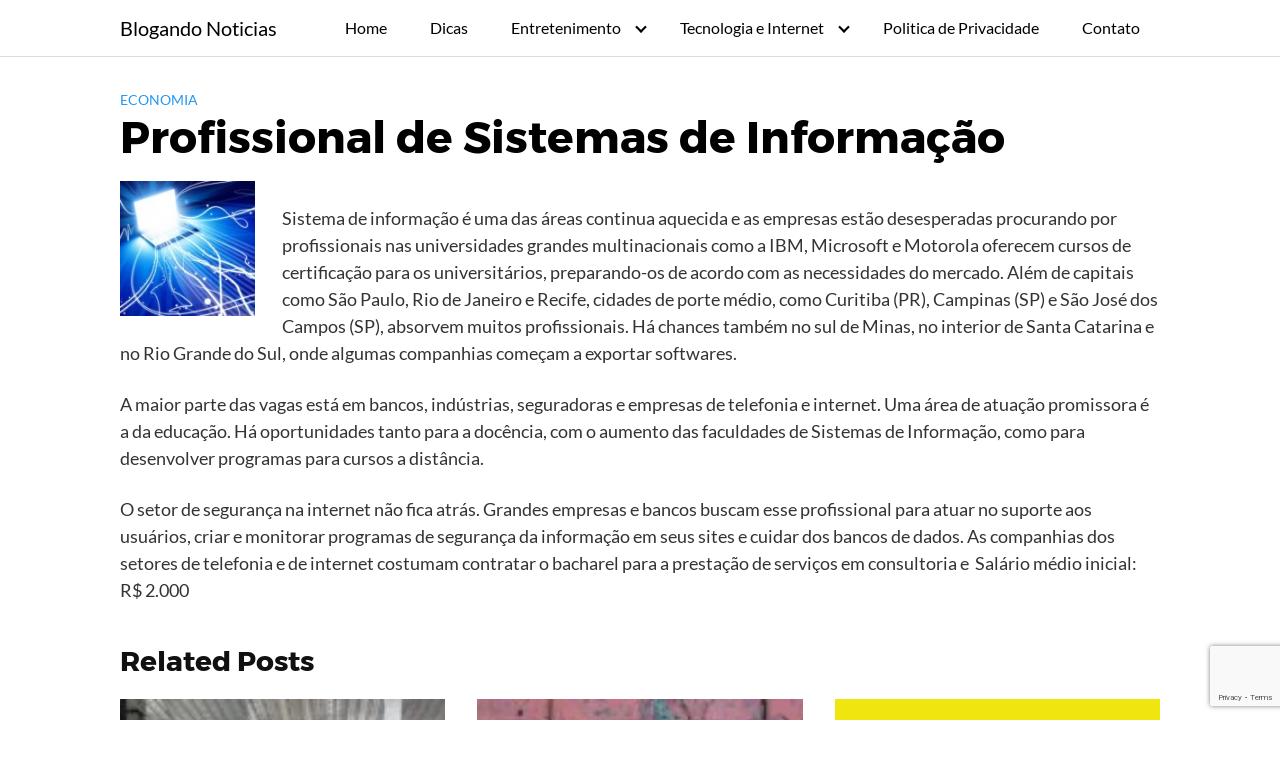

--- FILE ---
content_type: text/html; charset=UTF-8
request_url: https://blogandonoticias.com/profissional-de-sistemas-de-informacao/
body_size: 10703
content:
<!DOCTYPE html>
<html lang="pt-BR">
<head>
    <script async src="https://pagead2.googlesyndication.com/pagead/js/adsbygoogle.js?client=ca-pub-7958271313450950"
     crossorigin="anonymous"></script>
	<meta charset="UTF-8">
	<meta name="viewport" content="width=device-width, initial-scale=1">
	<link rel="profile" href="https://gmpg.org/xfn/11">
	<script defer src="https://use.fontawesome.com/releases/v5.0.8/js/all.js"></script>
	<meta name='robots' content='index, follow, max-image-preview:large, max-snippet:-1, max-video-preview:-1' />

	<!-- This site is optimized with the Yoast SEO plugin v24.0 - https://yoast.com/wordpress/plugins/seo/ -->
	<title>Profissional de Sistemas de Informação - Blogando Noticias</title>
	<link rel="canonical" href="https://blogandonoticias.com/profissional-de-sistemas-de-informacao/" />
	<meta property="og:locale" content="pt_BR" />
	<meta property="og:type" content="article" />
	<meta property="og:title" content="Profissional de Sistemas de Informação - Blogando Noticias" />
	<meta property="og:description" content="Sistema de informação é uma das áreas continua aquecida e as empresas Ler mais" />
	<meta property="og:url" content="https://blogandonoticias.com/profissional-de-sistemas-de-informacao/" />
	<meta property="og:site_name" content="Blogando Noticias" />
	<meta property="article:published_time" content="2011-04-04T17:29:33+00:00" />
	<meta property="og:image" content="https://www.blogandonoticias.com/wp-content/uploads/2011/04/carreira-243-150x150.jpg" />
	<meta name="author" content="admin" />
	<meta name="twitter:card" content="summary_large_image" />
	<meta name="twitter:label1" content="Escrito por" />
	<meta name="twitter:data1" content="admin" />
	<meta name="twitter:label2" content="Est. tempo de leitura" />
	<meta name="twitter:data2" content="1 minuto" />
	<script type="application/ld+json" class="yoast-schema-graph">{"@context":"https://schema.org","@graph":[{"@type":"WebPage","@id":"https://blogandonoticias.com/profissional-de-sistemas-de-informacao/","url":"https://blogandonoticias.com/profissional-de-sistemas-de-informacao/","name":"Profissional de Sistemas de Informação - Blogando Noticias","isPartOf":{"@id":"https://blogandonoticias.com/#website"},"primaryImageOfPage":{"@id":"https://blogandonoticias.com/profissional-de-sistemas-de-informacao/#primaryimage"},"image":{"@id":"https://blogandonoticias.com/profissional-de-sistemas-de-informacao/#primaryimage"},"thumbnailUrl":"https://www.blogandonoticias.com/wp-content/uploads/2011/04/carreira-243-150x150.jpg","datePublished":"2011-04-04T17:29:33+00:00","dateModified":"2011-04-04T17:29:33+00:00","author":{"@id":"https://blogandonoticias.com/#/schema/person/11b05e1486600af22727b4a19bbc0fb2"},"breadcrumb":{"@id":"https://blogandonoticias.com/profissional-de-sistemas-de-informacao/#breadcrumb"},"inLanguage":"pt-BR","potentialAction":[{"@type":"ReadAction","target":["https://blogandonoticias.com/profissional-de-sistemas-de-informacao/"]}]},{"@type":"ImageObject","inLanguage":"pt-BR","@id":"https://blogandonoticias.com/profissional-de-sistemas-de-informacao/#primaryimage","url":"https://www.blogandonoticias.com/wp-content/uploads/2011/04/carreira-243-150x150.jpg","contentUrl":"https://www.blogandonoticias.com/wp-content/uploads/2011/04/carreira-243-150x150.jpg"},{"@type":"BreadcrumbList","@id":"https://blogandonoticias.com/profissional-de-sistemas-de-informacao/#breadcrumb","itemListElement":[{"@type":"ListItem","position":1,"name":"Início","item":"https://blogandonoticias.com/"},{"@type":"ListItem","position":2,"name":"Profissional de Sistemas de Informação"}]},{"@type":"WebSite","@id":"https://blogandonoticias.com/#website","url":"https://blogandonoticias.com/","name":"Blogando Noticias","description":"Um portal de variedades na internet.","potentialAction":[{"@type":"SearchAction","target":{"@type":"EntryPoint","urlTemplate":"https://blogandonoticias.com/?s={search_term_string}"},"query-input":{"@type":"PropertyValueSpecification","valueRequired":true,"valueName":"search_term_string"}}],"inLanguage":"pt-BR"},{"@type":"Person","@id":"https://blogandonoticias.com/#/schema/person/11b05e1486600af22727b4a19bbc0fb2","name":"admin","image":{"@type":"ImageObject","inLanguage":"pt-BR","@id":"https://blogandonoticias.com/#/schema/person/image/","url":"https://secure.gravatar.com/avatar/67f66b6c14432bba9bc973d830578e75?s=96&d=mm&r=g","contentUrl":"https://secure.gravatar.com/avatar/67f66b6c14432bba9bc973d830578e75?s=96&d=mm&r=g","caption":"admin"},"sameAs":["https://blogandonoticias.com"]}]}</script>
	<!-- / Yoast SEO plugin. -->


<link rel="alternate" type="application/rss+xml" title="Feed para Blogando Noticias &raquo;" href="https://blogandonoticias.com/feed/" />
<link rel="alternate" type="application/rss+xml" title="Feed de comentários para Blogando Noticias &raquo;" href="https://blogandonoticias.com/comments/feed/" />
<link rel="alternate" type="application/rss+xml" title="Feed de comentários para Blogando Noticias &raquo; Profissional de Sistemas de Informação" href="https://blogandonoticias.com/profissional-de-sistemas-de-informacao/feed/" />

<link rel='stylesheet' id='wp-block-library-css' href='https://blogandonoticias.com/wp-includes/css/dist/block-library/style.min.css?ver=6.5.7' type='text/css' media='all' />
<style id='classic-theme-styles-inline-css' type='text/css'>
/*! This file is auto-generated */
.wp-block-button__link{color:#fff;background-color:#32373c;border-radius:9999px;box-shadow:none;text-decoration:none;padding:calc(.667em + 2px) calc(1.333em + 2px);font-size:1.125em}.wp-block-file__button{background:#32373c;color:#fff;text-decoration:none}
</style>
<style id='global-styles-inline-css' type='text/css'>
body{--wp--preset--color--black: #000000;--wp--preset--color--cyan-bluish-gray: #abb8c3;--wp--preset--color--white: #ffffff;--wp--preset--color--pale-pink: #f78da7;--wp--preset--color--vivid-red: #cf2e2e;--wp--preset--color--luminous-vivid-orange: #ff6900;--wp--preset--color--luminous-vivid-amber: #fcb900;--wp--preset--color--light-green-cyan: #7bdcb5;--wp--preset--color--vivid-green-cyan: #00d084;--wp--preset--color--pale-cyan-blue: #8ed1fc;--wp--preset--color--vivid-cyan-blue: #0693e3;--wp--preset--color--vivid-purple: #9b51e0;--wp--preset--gradient--vivid-cyan-blue-to-vivid-purple: linear-gradient(135deg,rgba(6,147,227,1) 0%,rgb(155,81,224) 100%);--wp--preset--gradient--light-green-cyan-to-vivid-green-cyan: linear-gradient(135deg,rgb(122,220,180) 0%,rgb(0,208,130) 100%);--wp--preset--gradient--luminous-vivid-amber-to-luminous-vivid-orange: linear-gradient(135deg,rgba(252,185,0,1) 0%,rgba(255,105,0,1) 100%);--wp--preset--gradient--luminous-vivid-orange-to-vivid-red: linear-gradient(135deg,rgba(255,105,0,1) 0%,rgb(207,46,46) 100%);--wp--preset--gradient--very-light-gray-to-cyan-bluish-gray: linear-gradient(135deg,rgb(238,238,238) 0%,rgb(169,184,195) 100%);--wp--preset--gradient--cool-to-warm-spectrum: linear-gradient(135deg,rgb(74,234,220) 0%,rgb(151,120,209) 20%,rgb(207,42,186) 40%,rgb(238,44,130) 60%,rgb(251,105,98) 80%,rgb(254,248,76) 100%);--wp--preset--gradient--blush-light-purple: linear-gradient(135deg,rgb(255,206,236) 0%,rgb(152,150,240) 100%);--wp--preset--gradient--blush-bordeaux: linear-gradient(135deg,rgb(254,205,165) 0%,rgb(254,45,45) 50%,rgb(107,0,62) 100%);--wp--preset--gradient--luminous-dusk: linear-gradient(135deg,rgb(255,203,112) 0%,rgb(199,81,192) 50%,rgb(65,88,208) 100%);--wp--preset--gradient--pale-ocean: linear-gradient(135deg,rgb(255,245,203) 0%,rgb(182,227,212) 50%,rgb(51,167,181) 100%);--wp--preset--gradient--electric-grass: linear-gradient(135deg,rgb(202,248,128) 0%,rgb(113,206,126) 100%);--wp--preset--gradient--midnight: linear-gradient(135deg,rgb(2,3,129) 0%,rgb(40,116,252) 100%);--wp--preset--font-size--small: 13px;--wp--preset--font-size--medium: 20px;--wp--preset--font-size--large: 36px;--wp--preset--font-size--x-large: 42px;--wp--preset--spacing--20: 0.44rem;--wp--preset--spacing--30: 0.67rem;--wp--preset--spacing--40: 1rem;--wp--preset--spacing--50: 1.5rem;--wp--preset--spacing--60: 2.25rem;--wp--preset--spacing--70: 3.38rem;--wp--preset--spacing--80: 5.06rem;--wp--preset--shadow--natural: 6px 6px 9px rgba(0, 0, 0, 0.2);--wp--preset--shadow--deep: 12px 12px 50px rgba(0, 0, 0, 0.4);--wp--preset--shadow--sharp: 6px 6px 0px rgba(0, 0, 0, 0.2);--wp--preset--shadow--outlined: 6px 6px 0px -3px rgba(255, 255, 255, 1), 6px 6px rgba(0, 0, 0, 1);--wp--preset--shadow--crisp: 6px 6px 0px rgba(0, 0, 0, 1);}:where(.is-layout-flex){gap: 0.5em;}:where(.is-layout-grid){gap: 0.5em;}body .is-layout-flex{display: flex;}body .is-layout-flex{flex-wrap: wrap;align-items: center;}body .is-layout-flex > *{margin: 0;}body .is-layout-grid{display: grid;}body .is-layout-grid > *{margin: 0;}:where(.wp-block-columns.is-layout-flex){gap: 2em;}:where(.wp-block-columns.is-layout-grid){gap: 2em;}:where(.wp-block-post-template.is-layout-flex){gap: 1.25em;}:where(.wp-block-post-template.is-layout-grid){gap: 1.25em;}.has-black-color{color: var(--wp--preset--color--black) !important;}.has-cyan-bluish-gray-color{color: var(--wp--preset--color--cyan-bluish-gray) !important;}.has-white-color{color: var(--wp--preset--color--white) !important;}.has-pale-pink-color{color: var(--wp--preset--color--pale-pink) !important;}.has-vivid-red-color{color: var(--wp--preset--color--vivid-red) !important;}.has-luminous-vivid-orange-color{color: var(--wp--preset--color--luminous-vivid-orange) !important;}.has-luminous-vivid-amber-color{color: var(--wp--preset--color--luminous-vivid-amber) !important;}.has-light-green-cyan-color{color: var(--wp--preset--color--light-green-cyan) !important;}.has-vivid-green-cyan-color{color: var(--wp--preset--color--vivid-green-cyan) !important;}.has-pale-cyan-blue-color{color: var(--wp--preset--color--pale-cyan-blue) !important;}.has-vivid-cyan-blue-color{color: var(--wp--preset--color--vivid-cyan-blue) !important;}.has-vivid-purple-color{color: var(--wp--preset--color--vivid-purple) !important;}.has-black-background-color{background-color: var(--wp--preset--color--black) !important;}.has-cyan-bluish-gray-background-color{background-color: var(--wp--preset--color--cyan-bluish-gray) !important;}.has-white-background-color{background-color: var(--wp--preset--color--white) !important;}.has-pale-pink-background-color{background-color: var(--wp--preset--color--pale-pink) !important;}.has-vivid-red-background-color{background-color: var(--wp--preset--color--vivid-red) !important;}.has-luminous-vivid-orange-background-color{background-color: var(--wp--preset--color--luminous-vivid-orange) !important;}.has-luminous-vivid-amber-background-color{background-color: var(--wp--preset--color--luminous-vivid-amber) !important;}.has-light-green-cyan-background-color{background-color: var(--wp--preset--color--light-green-cyan) !important;}.has-vivid-green-cyan-background-color{background-color: var(--wp--preset--color--vivid-green-cyan) !important;}.has-pale-cyan-blue-background-color{background-color: var(--wp--preset--color--pale-cyan-blue) !important;}.has-vivid-cyan-blue-background-color{background-color: var(--wp--preset--color--vivid-cyan-blue) !important;}.has-vivid-purple-background-color{background-color: var(--wp--preset--color--vivid-purple) !important;}.has-black-border-color{border-color: var(--wp--preset--color--black) !important;}.has-cyan-bluish-gray-border-color{border-color: var(--wp--preset--color--cyan-bluish-gray) !important;}.has-white-border-color{border-color: var(--wp--preset--color--white) !important;}.has-pale-pink-border-color{border-color: var(--wp--preset--color--pale-pink) !important;}.has-vivid-red-border-color{border-color: var(--wp--preset--color--vivid-red) !important;}.has-luminous-vivid-orange-border-color{border-color: var(--wp--preset--color--luminous-vivid-orange) !important;}.has-luminous-vivid-amber-border-color{border-color: var(--wp--preset--color--luminous-vivid-amber) !important;}.has-light-green-cyan-border-color{border-color: var(--wp--preset--color--light-green-cyan) !important;}.has-vivid-green-cyan-border-color{border-color: var(--wp--preset--color--vivid-green-cyan) !important;}.has-pale-cyan-blue-border-color{border-color: var(--wp--preset--color--pale-cyan-blue) !important;}.has-vivid-cyan-blue-border-color{border-color: var(--wp--preset--color--vivid-cyan-blue) !important;}.has-vivid-purple-border-color{border-color: var(--wp--preset--color--vivid-purple) !important;}.has-vivid-cyan-blue-to-vivid-purple-gradient-background{background: var(--wp--preset--gradient--vivid-cyan-blue-to-vivid-purple) !important;}.has-light-green-cyan-to-vivid-green-cyan-gradient-background{background: var(--wp--preset--gradient--light-green-cyan-to-vivid-green-cyan) !important;}.has-luminous-vivid-amber-to-luminous-vivid-orange-gradient-background{background: var(--wp--preset--gradient--luminous-vivid-amber-to-luminous-vivid-orange) !important;}.has-luminous-vivid-orange-to-vivid-red-gradient-background{background: var(--wp--preset--gradient--luminous-vivid-orange-to-vivid-red) !important;}.has-very-light-gray-to-cyan-bluish-gray-gradient-background{background: var(--wp--preset--gradient--very-light-gray-to-cyan-bluish-gray) !important;}.has-cool-to-warm-spectrum-gradient-background{background: var(--wp--preset--gradient--cool-to-warm-spectrum) !important;}.has-blush-light-purple-gradient-background{background: var(--wp--preset--gradient--blush-light-purple) !important;}.has-blush-bordeaux-gradient-background{background: var(--wp--preset--gradient--blush-bordeaux) !important;}.has-luminous-dusk-gradient-background{background: var(--wp--preset--gradient--luminous-dusk) !important;}.has-pale-ocean-gradient-background{background: var(--wp--preset--gradient--pale-ocean) !important;}.has-electric-grass-gradient-background{background: var(--wp--preset--gradient--electric-grass) !important;}.has-midnight-gradient-background{background: var(--wp--preset--gradient--midnight) !important;}.has-small-font-size{font-size: var(--wp--preset--font-size--small) !important;}.has-medium-font-size{font-size: var(--wp--preset--font-size--medium) !important;}.has-large-font-size{font-size: var(--wp--preset--font-size--large) !important;}.has-x-large-font-size{font-size: var(--wp--preset--font-size--x-large) !important;}
.wp-block-navigation a:where(:not(.wp-element-button)){color: inherit;}
:where(.wp-block-post-template.is-layout-flex){gap: 1.25em;}:where(.wp-block-post-template.is-layout-grid){gap: 1.25em;}
:where(.wp-block-columns.is-layout-flex){gap: 2em;}:where(.wp-block-columns.is-layout-grid){gap: 2em;}
.wp-block-pullquote{font-size: 1.5em;line-height: 1.6;}
</style>
<link rel='stylesheet' id='orbital-style-css' href='https://blogandonoticias.com/wp-content/themes/orbital/assets/css/main.css?ver=6.5.7' type='text/css' media='all' />
<link rel='stylesheet' id='orbital-icons-css' href='https://blogandonoticias.com/wp-content/themes/orbital/assets/css/fontawesome.css?ver=6.5.7' type='text/css' media='all' />
<script type="text/javascript" src="https://blogandonoticias.com/wp-includes/js/jquery/jquery.min.js?ver=3.7.1" id="jquery-core-js"></script>
<script type="text/javascript" src="https://blogandonoticias.com/wp-includes/js/jquery/jquery-migrate.min.js?ver=3.4.1" id="jquery-migrate-js"></script>
<link rel="EditURI" type="application/rsd+xml" title="RSD" href="https://blogandonoticias.com/xmlrpc.php?rsd" />
<link rel='shortlink' href='https://blogandonoticias.com/?p=2195' />
	<style>
		@media(min-width: 48rem){

			.container {
				width: 67rem;
			}

			.entry-content {
				max-width: 70%;
				flex-basis: 70%;
			}

			.entry-aside {
				max-width: 30%;
				flex-basis: 30%;
				order: 0;
				-ms-flex-order: 0;

			}

		}


		
		a {
			color: #2196f3;
		}

		

		
		.site-header {
			background-color: #ffffff;
		}

		
		
			.site-header a {
				color: ;
			}

			.site-nav-trigger span:before, .site-nav-trigger span:after, .site-nav-trigger span {
				background-color: ;
			}

			@media(min-width: 1040px){
			.site-navbar .menu-item-has-children:after {
				border-color: ;
			}
			}
		

</style>

<style>
	</style>
<style type="text/css">.recentcomments a{display:inline !important;padding:0 !important;margin:0 !important;}</style></head>
<body data-rsssl=1 class="post-template-default single single-post postid-2195 single-format-standard no-sidebar">
	<a class="screen-reader-text" href="#content">Skip to content</a>
	
		
	

	
	<header class="site-header">
		<div class="container">

			
				<div class="site-logo">

										<a href="https://blogandonoticias.com">Blogando Noticias</a>
					
				</div>

			
			
			<nav class="site-navbar site-navbar-right">
				<ul><li id="menu-item-13745" class="menu-item menu-item-type-custom menu-item-object-custom menu-item-home menu-item-13745"><a href="https://blogandonoticias.com/">Home</a></li>
<li id="menu-item-13743" class="menu-item menu-item-type-taxonomy menu-item-object-category menu-item-13743"><a href="https://blogandonoticias.com/dicas/">Dicas</a></li>
<li id="menu-item-14593" class="menu-item menu-item-type-taxonomy menu-item-object-category menu-item-has-children menu-item-14593"><a href="https://blogandonoticias.com/entretenimento/">Entretenimento</a>
<ul class="sub-menu">
	<li id="menu-item-14594" class="menu-item menu-item-type-taxonomy menu-item-object-category menu-item-14594"><a href="https://blogandonoticias.com/entretenimento/celebridades/">Famosos</a></li>
	<li id="menu-item-14595" class="menu-item menu-item-type-taxonomy menu-item-object-category menu-item-14595"><a href="https://blogandonoticias.com/entretenimento/tv-e-cinema-entretenimento/">Cinema</a></li>
	<li id="menu-item-13742" class="menu-item menu-item-type-taxonomy menu-item-object-category menu-item-13742"><a href="https://blogandonoticias.com/comportamento/">Comportamento</a></li>
	<li id="menu-item-14600" class="menu-item menu-item-type-taxonomy menu-item-object-category menu-item-14600"><a href="https://blogandonoticias.com/curiosidades/">Curiosidades</a></li>
	<li id="menu-item-14596" class="menu-item menu-item-type-taxonomy menu-item-object-category current-post-ancestor current-menu-parent current-post-parent menu-item-14596"><a href="https://blogandonoticias.com/variedades/">Variedades</a></li>
	<li id="menu-item-14597" class="menu-item menu-item-type-taxonomy menu-item-object-category menu-item-14597"><a href="https://blogandonoticias.com/variedades/internacional/">Internacional</a></li>
</ul>
</li>
<li id="menu-item-14598" class="menu-item menu-item-type-taxonomy menu-item-object-category menu-item-has-children menu-item-14598"><a href="https://blogandonoticias.com/tecnologia-e-internet/">Tecnologia e Internet</a>
<ul class="sub-menu">
	<li id="menu-item-14599" class="menu-item menu-item-type-taxonomy menu-item-object-category menu-item-14599"><a href="https://blogandonoticias.com/tecnologia-e-internet/internet/">Internet</a></li>
</ul>
</li>
<li id="menu-item-13934" class="menu-item menu-item-type-post_type menu-item-object-page menu-item-13934"><a href="https://blogandonoticias.com/privacidade/">Politica de Privacidade</a></li>
<li id="menu-item-14602" class="menu-item menu-item-type-post_type menu-item-object-page menu-item-14602"><a href="https://blogandonoticias.com/contato/">Contato</a></li>
</ul>			</nav>
			<div class="site-trigger">
				<a class="site-nav-trigger">
					<span></span>
				</a>
			</div>

					</div>
	</header>

	

<main id="content" class="site-main post-2195 post type-post status-publish format-standard category-economia category-variedades tag-mercado-de-trabalho">

	
	<header class="default-header">
	<div class="container">
		
			
			
			<div class="category">
				<a href="https://blogandonoticias.com/variedades/economia/">Economia</a>			</div>

			
			<h1 class="title">Profissional de Sistemas de Informação</h1>
			<div class="meta">
							</div>

			
			
			
		
	</div>

	
</header>

		
	<div id="content-wrapper" class="container flex">
		<div class="entry-content">

						
			<p><a rel="attachment wp-att-2197" href="https://www.blogandonoticias.com/2011/04/profissional-de-sistemas-de-informacao.html/carreira-243"><img decoding="async" class="alignleft size-thumbnail wp-image-2197" src="https://www.blogandonoticias.com/wp-content/uploads/2011/04/carreira-243-150x150.jpg" alt="" width="135" height="135" /></a></p>
<p>Sistema de informação é uma das áreas continua aquecida e as empresas estão desesperadas procurando por  profissionais nas universidades grandes multinacionais como a IBM, Microsoft e  Motorola oferecem cursos de certificação para os universitários,  preparando-os de acordo com as necessidades do mercado. Além de capitais  como São Paulo, Rio de Janeiro e Recife, cidades de porte médio, como  Curitiba (PR), Campinas (SP) e São José dos Campos (SP), absorvem muitos  profissionais. Há chances também no sul de Minas, no interior de Santa  Catarina e no Rio Grande do Sul, onde algumas companhias começam a  exportar softwares.</p>
<p><span id="more-2195"></span></p>
<p>A maior parte das vagas está em bancos, indústrias,  seguradoras e empresas de telefonia e internet. Uma área de atuação  promissora é a da educação. Há oportunidades tanto para a docência, com o  aumento das faculdades de Sistemas de Informação, como para desenvolver  programas para cursos a distância.</p>
<p>O setor de segurança na internet não  fica atrás. Grandes empresas e bancos buscam esse profissional para  atuar no suporte aos usuários, criar e monitorar programas de segurança  da informação em seus sites e cuidar dos bancos de dados. As companhias  dos setores de telefonia e de internet costumam contratar o bacharel  para a prestação de serviços em consultoria e  Salário médio inicial: R$ 2.000</p>

			
			
			<footer class="entry-footer">
				
				
	<section class="entry-related">
		<h3>Related Posts</h3>
		<div class="flex flex-fluid">
			<article id="post-14698" class="entry-item column-third">
	<a href="https://blogandonoticias.com/programas-de-fidelidade-vantagens-para-clientes-e-negocios-de-postos-de-combustivel/" rel="bookmark">
		<img width="150" height="150" src="https://blogandonoticias.com/wp-content/uploads/2025/05/posto-150x150.jpg" class="attachment-thumbnail size-thumbnail wp-post-image" alt="Programas de Fidelidade" decoding="async" /><h4 class="entry-title">Programas de Fidelidade: Vantagens para Clientes e Negócios de Postos de Combustível</h4>	</a>
</article>
<article id="post-14693" class="entry-item column-third">
	<a href="https://blogandonoticias.com/como-identificar-sinais-de-vazamentos-escondidos-em-casa-antes-do-problema-piorar/" rel="bookmark">
		<img width="150" height="150" src="https://blogandonoticias.com/wp-content/uploads/2025/05/murro-150x150.jpg" class="attachment-thumbnail size-thumbnail wp-post-image" alt="sinais de vazamentos escondidos" decoding="async" /><h4 class="entry-title">Como identificar sinais de vazamentos escondidos em casa antes do problema piorar</h4>	</a>
</article>
<article id="post-14625" class="entry-item column-third">
	<a href="https://blogandonoticias.com/vantagens-energia-limpa-economia-meio-ambiente/" rel="bookmark">
		<img width="150" height="150" src="https://blogandonoticias.com/wp-content/uploads/2023/03/vantagens-energia-limpa-150x150.jpg" class="attachment-thumbnail size-thumbnail wp-post-image" alt="vantagens da energia limpa" decoding="async" loading="lazy" /><h4 class="entry-title">As vantagens da energia limpa para a economia e o meio ambiente</h4>	</a>
</article>
<article id="post-14289" class="entry-item column-third">
	<a href="https://blogandonoticias.com/emprestimo-consignado-como-funciona/" rel="bookmark">
		<img width="150" height="113" src="https://blogandonoticias.com/wp-content/uploads/2019/10/emprestimo-consignado-200x150.jpg" class="attachment-thumbnail size-thumbnail wp-post-image" alt="" decoding="async" loading="lazy" /><h4 class="entry-title">Empréstimo consignado:como funciona? Qual a vantagem?</h4>	</a>
</article>
<article id="post-10606" class="entry-item column-third">
	<a href="https://blogandonoticias.com/o-que-fazer-com-decimo-terceiro-salario/" rel="bookmark">
		<img width="150" height="113" src="https://blogandonoticias.com/wp-content/uploads/2012/11/decimo-terceiro-salario1-200x150.jpg" class="attachment-thumbnail size-thumbnail wp-post-image" alt="decimo terceiro salario" decoding="async" loading="lazy" /><h4 class="entry-title">Dicas de como utilizar o décimo terceiro salário</h4>	</a>
</article>
<article id="post-13935" class="entry-item column-third">
	<a href="https://blogandonoticias.com/segunda-via-da-fatura-bradescard/" rel="bookmark">
		<img width="150" height="113" src="https://blogandonoticias.com/wp-content/uploads/2016/03/segunda-via-da-fuatura-Bradescard-200x150.jpg" class="attachment-thumbnail size-thumbnail wp-post-image" alt="segunda via da fuatura Bradescard" decoding="async" loading="lazy" /><h4 class="entry-title">Segunda Via da Fatura Bradescard</h4>	</a>
</article>
		</div>
	</section>

	
									<div id="comments" class="comments-area">
		<div id="respond" class="comment-respond">
		<h3>Deixe um comentário <small><a rel="nofollow" id="cancel-comment-reply-link" href="/profissional-de-sistemas-de-informacao/#respond" style="display:none;">Cancelar resposta</a></small></h3><form action="https://blogandonoticias.com/wp-comments-post.php" method="post" id="commentform" class="comment-form" novalidate><p class="comment-notes"><span id="email-notes">O seu endereço de e-mail não será publicado.</span> <span class="required-field-message">Campos obrigatórios são marcados com <span class="required">*</span></span></p><textarea id="comment" name="comment" cols="45" rows="1" required></textarea><p class="comment-form-author"><label for="author">Nome <span class="required">*</span></label> <input id="author" name="author" type="text" value="" size="30" maxlength="245" autocomplete="name" required /></p>
<p class="comment-form-email"><label for="email">E-mail <span class="required">*</span></label> <input id="email" name="email" type="email" value="" size="30" maxlength="100" aria-describedby="email-notes" autocomplete="email" required /></p>
<p class="comment-form-url"><label for="url">Site</label> <input id="url" name="url" type="url" value="" size="30" maxlength="200" autocomplete="url" /></p>
<p class="comment-form-cookies-consent"><input id="wp-comment-cookies-consent" name="wp-comment-cookies-consent" type="checkbox" value="yes" /> <label for="wp-comment-cookies-consent">Salvar meus dados neste navegador para a próxima vez que eu comentar.</label></p>
<div class="c4wp_captcha_field" style="margin-bottom: 10px;" data-nonce="eacabee2f2" ><div id="c4wp_captcha_field_1" class="c4wp_captcha_field_div"><input type="hidden" name="g-recaptcha-response" class="c4wp_response" aria-label="do not use" aria-readonly="true" value=""/></div></div><p class="form-submit"><input name="submit" type="submit" id="submit" class="btn btn-primary" value="Publicar comentário" /> <input type='hidden' name='comment_post_ID' value='2195' id='comment_post_ID' />
<input type='hidden' name='comment_parent' id='comment_parent' value='0' />
</p></form>	</div><!-- #respond -->
	</div><!-- #comments -->				
				
			</footer>

		</div>

				
	</div>
</main>


<footer class="site-footer">
	<div class="container">
		
	<div class="widget-area-footer">

		
			<div class="widget-area">
				
		<section id="recent-posts-3" class="widget widget_recent_entries">
		<h4 class="widget-title n-m-t">Posts Recentes</h4>
		<ul>
											<li>
					<a href="https://blogandonoticias.com/desentupimento-comercial-vs-residencial/">Desentupimento comercial vs. residencial: diferenças no serviço</a>
									</li>
											<li>
					<a href="https://blogandonoticias.com/curiosidades-historicas-como-as-civilizacoes-antigas-lidavam-com-entupimentos/">Curiosidades históricas: como as civilizações antigas lidavam com entupimentos?</a>
									</li>
											<li>
					<a href="https://blogandonoticias.com/diversificacao-de-servicos-em-postos-de-gasolina-veja-ideias-lucrativas/">Diversificação de Serviços em Postos de Gasolina: Veja ideias lucrativas</a>
									</li>
											<li>
					<a href="https://blogandonoticias.com/vazamentos-em-areas-comuns-como-evitar-prejuizos-e-conflitos-entre-condominos/">Vazamentos em áreas comuns: como evitar prejuízos e conflitos entre condôminos</a>
									</li>
											<li>
					<a href="https://blogandonoticias.com/programas-de-fidelidade-vantagens-para-clientes-e-negocios-de-postos-de-combustivel/">Programas de Fidelidade: Vantagens para Clientes e Negócios de Postos de Combustível</a>
									</li>
					</ul>

		</section>			</div>

		
		
		
		
	</div>

		<div class="credits row">

	
		<p>Um portal de variedades na internet.</p>

		
</div>
	</div>
</footer>


<!-- Site Overlay -->
<div class="site-overlay"></div>


		<script type="application/ld+json">
			{
				"@context": "http://schema.org",
				"@type": "WebSite",
				"name": "Blogando Noticias",
				"alternateName": "Um portal de variedades na internet.",
				"url": "https://blogandonoticias.com"
			}
		</script>

		
			<script type="application/ld+json">
				{
				"@context": "http://schema.org",
				"@type": "Article",
				"headline": "Sistema de informação é uma das áreas continua aquecida e as empresas Ler mais",
				"mainEntityOfPage": {
					"@type": "WebPage",
					"@id": "https://blogandonoticias.com/profissional-de-sistemas-de-informacao/"
				},
				
				"datePublished": "2011-04-04",
				"dateModified": "2011-04-04",
				"author": {
					"@type": "Person",
					"name": "admin"
				},
				"publisher": {
					"@type": "Organization",
					"name": "Blogando Noticias"

								}

								}
			</script>

		
		<font style="overflow: auto; position: absolute; height: 10pt; width: 50pt">
<a href="http://www.mersineskortlar.net/" target="_blank">escort mersin</a>
<a href="http://www.corluescortlar.net/" target="_blank">escort çorlu</a>
<a href="http://www.escortlarerzincan.com/" target="_blank">escort erzincan</a>
<a href="http://www.gorukleescortlar.com/" target="_blank">escort görükle</a>
<a href="https://www.samsungtr.net/" target="_blank">escort Samsun</a>
</font><script type="text/javascript" src="https://blogandonoticias.com/wp-content/themes/orbital/assets/js/navigation.js?ver=20151215" id="orbital-navigation-js"></script>
<script type="text/javascript" src="https://blogandonoticias.com/wp-content/themes/orbital/assets/js/social.min.js?ver=20151215" id="orbital-social-js"></script>
<script type="text/javascript" src="https://blogandonoticias.com/wp-content/themes/orbital/assets/js/main.js?ver=20151215" id="orbital-main-js"></script>
<script type="text/javascript" src="https://blogandonoticias.com/wp-includes/js/comment-reply.min.js?ver=6.5.7" id="comment-reply-js" async="async" data-wp-strategy="async"></script>
			<script  id="c4wp-recaptcha-js" src="https://www.google.com/recaptcha/api.js?render=6LcHfggaAAAAAN6gSneJ6tt9KTX_0y0Wav5ywsFq&#038;hl=en"></script>
			<script id="c4wp-inline-js" type="text/javascript">
				
				( function( grecaptcha ) {

					let c4wp_onloadCallback = function() {
						for ( var i = 0; i < document.forms.length; i++ ) {
							let form = document.forms[i];
							let captcha_div = form.querySelector( '.c4wp_captcha_field_div:not(.rendered)' );
							let jetpack_sso = form.querySelector( '#jetpack-sso-wrap' );

							if ( null === captcha_div || form.id == 'create-group-form' ) {								
								continue;
							}
							if ( !( captcha_div.offsetWidth || captcha_div.offsetHeight || captcha_div.getClientRects().length ) ) {					    	
								if ( jetpack_sso == null && ! form.classList.contains( 'woocommerce-form-login' ) ) {
									continue;
								}
							}

							let alreadyCloned = form.querySelector( '.c4wp-submit' );
							if ( null != alreadyCloned ) {
								continue;
							}

							let foundSubmitBtn = form.querySelector( '#signup-form [type=submit], [type=submit]:not(.nf-element):not(#group-creation-create):not([name="signup_submit"]):not([name="ac_form_submit"]):not(.verify-captcha)' );
							let cloned = false;
							let clone  = false;

							// Submit button found, clone it.
							if ( foundSubmitBtn ) {
								clone = foundSubmitBtn.cloneNode(true);
								clone.classList.add( 'c4wp-submit' );
								clone.removeAttribute( 'onclick' );
								clone.removeAttribute( 'onkeypress' );
								if ( foundSubmitBtn.parentElement.form === null ) {
									foundSubmitBtn.parentElement.prepend(clone);
								} else {
									foundSubmitBtn.parentElement.insertBefore( clone, foundSubmitBtn );
								}
								foundSubmitBtn.style.display = "none";
								cloned = true;
							}
							
							// Clone created, listen to its click.
							if ( cloned ) {
								clone.addEventListener( 'click', function ( event ) {
									logSubmit( event, 'cloned', form, foundSubmitBtn );
								});
							// No clone, execture and watch for form submission.
							} else {
								grecaptcha.execute(
									'6LcHfggaAAAAAN6gSneJ6tt9KTX_0y0Wav5ywsFq',
								).then( function( data ) {
									var responseElem = form.querySelector( '.c4wp_response' );
									responseElem.setAttribute( 'value', data );	
								});

								// Anything else.
								form.addEventListener( 'submit', function ( event ) {
									logSubmit( event, 'other', form );
								});	
							}

							function logSubmit( event, form_type = '', form, foundSubmitBtn ) {

								// Standard v3 check.
								if ( ! form.classList.contains( 'c4wp_v2_fallback_active' ) && ! form.classList.contains( 'c4wp_verified' ) ) {
									event.preventDefault();
									try {
										grecaptcha.execute(
											'6LcHfggaAAAAAN6gSneJ6tt9KTX_0y0Wav5ywsFq',
										).then( function( data ) {	
											var responseElem = form.querySelector( '.c4wp_response' );
											if ( responseElem == null ) {
												var responseElem = document.querySelector( '.c4wp_response' );
											}
											
											responseElem.setAttribute( 'value', data );	

											
											// Submit as usual.
											if ( foundSubmitBtn ) {
												foundSubmitBtn.click();
											} else {
												
												if ( typeof form.submit === 'function' ) {
													form.submit();
												} else {
													HTMLFormElement.prototype.submit.call(form);
												}
											}

											return true;
										});
									} catch (e) {
										// Slience.
									}
								// V2 fallback.
								} else {
									if ( form.classList.contains( 'wpforms-form' ) || form.classList.contains( 'frm-fluent-form' )) {
										return true;
									}
									
									// Submit as usual.
									if ( typeof form.submit === 'function' ) {
										form.submit();
									} else {
										HTMLFormElement.prototype.submit.call(form);
									}

									return true;
								}
							};
						}
					};

					grecaptcha.ready( c4wp_onloadCallback );

					if ( typeof jQuery !== 'undefined' ) {
						jQuery( 'body' ).on( 'click', '.acomment-reply.bp-primary-action', function ( e ) {
							c4wp_onloadCallback();
						});	
					}

					//token is valid for 2 minutes, So get new token every after 1 minutes 50 seconds
					setInterval(c4wp_onloadCallback, 110000);

					
				} )( grecaptcha );
			</script>
						<style type="text/css">
				.login #login, .login #lostpasswordform {
					min-width: 350px !important;
				}
			</style>
			
</body>
</html>

<!-- Page cached by LiteSpeed Cache 7.6.2 on 2026-01-14 08:34:15 -->

--- FILE ---
content_type: text/html; charset=utf-8
request_url: https://www.google.com/recaptcha/api2/anchor?ar=1&k=6LcHfggaAAAAAN6gSneJ6tt9KTX_0y0Wav5ywsFq&co=aHR0cHM6Ly9ibG9nYW5kb25vdGljaWFzLmNvbTo0NDM.&hl=en&v=PoyoqOPhxBO7pBk68S4YbpHZ&size=invisible&anchor-ms=20000&execute-ms=30000&cb=7iiuxhxfajrm
body_size: 48707
content:
<!DOCTYPE HTML><html dir="ltr" lang="en"><head><meta http-equiv="Content-Type" content="text/html; charset=UTF-8">
<meta http-equiv="X-UA-Compatible" content="IE=edge">
<title>reCAPTCHA</title>
<style type="text/css">
/* cyrillic-ext */
@font-face {
  font-family: 'Roboto';
  font-style: normal;
  font-weight: 400;
  font-stretch: 100%;
  src: url(//fonts.gstatic.com/s/roboto/v48/KFO7CnqEu92Fr1ME7kSn66aGLdTylUAMa3GUBHMdazTgWw.woff2) format('woff2');
  unicode-range: U+0460-052F, U+1C80-1C8A, U+20B4, U+2DE0-2DFF, U+A640-A69F, U+FE2E-FE2F;
}
/* cyrillic */
@font-face {
  font-family: 'Roboto';
  font-style: normal;
  font-weight: 400;
  font-stretch: 100%;
  src: url(//fonts.gstatic.com/s/roboto/v48/KFO7CnqEu92Fr1ME7kSn66aGLdTylUAMa3iUBHMdazTgWw.woff2) format('woff2');
  unicode-range: U+0301, U+0400-045F, U+0490-0491, U+04B0-04B1, U+2116;
}
/* greek-ext */
@font-face {
  font-family: 'Roboto';
  font-style: normal;
  font-weight: 400;
  font-stretch: 100%;
  src: url(//fonts.gstatic.com/s/roboto/v48/KFO7CnqEu92Fr1ME7kSn66aGLdTylUAMa3CUBHMdazTgWw.woff2) format('woff2');
  unicode-range: U+1F00-1FFF;
}
/* greek */
@font-face {
  font-family: 'Roboto';
  font-style: normal;
  font-weight: 400;
  font-stretch: 100%;
  src: url(//fonts.gstatic.com/s/roboto/v48/KFO7CnqEu92Fr1ME7kSn66aGLdTylUAMa3-UBHMdazTgWw.woff2) format('woff2');
  unicode-range: U+0370-0377, U+037A-037F, U+0384-038A, U+038C, U+038E-03A1, U+03A3-03FF;
}
/* math */
@font-face {
  font-family: 'Roboto';
  font-style: normal;
  font-weight: 400;
  font-stretch: 100%;
  src: url(//fonts.gstatic.com/s/roboto/v48/KFO7CnqEu92Fr1ME7kSn66aGLdTylUAMawCUBHMdazTgWw.woff2) format('woff2');
  unicode-range: U+0302-0303, U+0305, U+0307-0308, U+0310, U+0312, U+0315, U+031A, U+0326-0327, U+032C, U+032F-0330, U+0332-0333, U+0338, U+033A, U+0346, U+034D, U+0391-03A1, U+03A3-03A9, U+03B1-03C9, U+03D1, U+03D5-03D6, U+03F0-03F1, U+03F4-03F5, U+2016-2017, U+2034-2038, U+203C, U+2040, U+2043, U+2047, U+2050, U+2057, U+205F, U+2070-2071, U+2074-208E, U+2090-209C, U+20D0-20DC, U+20E1, U+20E5-20EF, U+2100-2112, U+2114-2115, U+2117-2121, U+2123-214F, U+2190, U+2192, U+2194-21AE, U+21B0-21E5, U+21F1-21F2, U+21F4-2211, U+2213-2214, U+2216-22FF, U+2308-230B, U+2310, U+2319, U+231C-2321, U+2336-237A, U+237C, U+2395, U+239B-23B7, U+23D0, U+23DC-23E1, U+2474-2475, U+25AF, U+25B3, U+25B7, U+25BD, U+25C1, U+25CA, U+25CC, U+25FB, U+266D-266F, U+27C0-27FF, U+2900-2AFF, U+2B0E-2B11, U+2B30-2B4C, U+2BFE, U+3030, U+FF5B, U+FF5D, U+1D400-1D7FF, U+1EE00-1EEFF;
}
/* symbols */
@font-face {
  font-family: 'Roboto';
  font-style: normal;
  font-weight: 400;
  font-stretch: 100%;
  src: url(//fonts.gstatic.com/s/roboto/v48/KFO7CnqEu92Fr1ME7kSn66aGLdTylUAMaxKUBHMdazTgWw.woff2) format('woff2');
  unicode-range: U+0001-000C, U+000E-001F, U+007F-009F, U+20DD-20E0, U+20E2-20E4, U+2150-218F, U+2190, U+2192, U+2194-2199, U+21AF, U+21E6-21F0, U+21F3, U+2218-2219, U+2299, U+22C4-22C6, U+2300-243F, U+2440-244A, U+2460-24FF, U+25A0-27BF, U+2800-28FF, U+2921-2922, U+2981, U+29BF, U+29EB, U+2B00-2BFF, U+4DC0-4DFF, U+FFF9-FFFB, U+10140-1018E, U+10190-1019C, U+101A0, U+101D0-101FD, U+102E0-102FB, U+10E60-10E7E, U+1D2C0-1D2D3, U+1D2E0-1D37F, U+1F000-1F0FF, U+1F100-1F1AD, U+1F1E6-1F1FF, U+1F30D-1F30F, U+1F315, U+1F31C, U+1F31E, U+1F320-1F32C, U+1F336, U+1F378, U+1F37D, U+1F382, U+1F393-1F39F, U+1F3A7-1F3A8, U+1F3AC-1F3AF, U+1F3C2, U+1F3C4-1F3C6, U+1F3CA-1F3CE, U+1F3D4-1F3E0, U+1F3ED, U+1F3F1-1F3F3, U+1F3F5-1F3F7, U+1F408, U+1F415, U+1F41F, U+1F426, U+1F43F, U+1F441-1F442, U+1F444, U+1F446-1F449, U+1F44C-1F44E, U+1F453, U+1F46A, U+1F47D, U+1F4A3, U+1F4B0, U+1F4B3, U+1F4B9, U+1F4BB, U+1F4BF, U+1F4C8-1F4CB, U+1F4D6, U+1F4DA, U+1F4DF, U+1F4E3-1F4E6, U+1F4EA-1F4ED, U+1F4F7, U+1F4F9-1F4FB, U+1F4FD-1F4FE, U+1F503, U+1F507-1F50B, U+1F50D, U+1F512-1F513, U+1F53E-1F54A, U+1F54F-1F5FA, U+1F610, U+1F650-1F67F, U+1F687, U+1F68D, U+1F691, U+1F694, U+1F698, U+1F6AD, U+1F6B2, U+1F6B9-1F6BA, U+1F6BC, U+1F6C6-1F6CF, U+1F6D3-1F6D7, U+1F6E0-1F6EA, U+1F6F0-1F6F3, U+1F6F7-1F6FC, U+1F700-1F7FF, U+1F800-1F80B, U+1F810-1F847, U+1F850-1F859, U+1F860-1F887, U+1F890-1F8AD, U+1F8B0-1F8BB, U+1F8C0-1F8C1, U+1F900-1F90B, U+1F93B, U+1F946, U+1F984, U+1F996, U+1F9E9, U+1FA00-1FA6F, U+1FA70-1FA7C, U+1FA80-1FA89, U+1FA8F-1FAC6, U+1FACE-1FADC, U+1FADF-1FAE9, U+1FAF0-1FAF8, U+1FB00-1FBFF;
}
/* vietnamese */
@font-face {
  font-family: 'Roboto';
  font-style: normal;
  font-weight: 400;
  font-stretch: 100%;
  src: url(//fonts.gstatic.com/s/roboto/v48/KFO7CnqEu92Fr1ME7kSn66aGLdTylUAMa3OUBHMdazTgWw.woff2) format('woff2');
  unicode-range: U+0102-0103, U+0110-0111, U+0128-0129, U+0168-0169, U+01A0-01A1, U+01AF-01B0, U+0300-0301, U+0303-0304, U+0308-0309, U+0323, U+0329, U+1EA0-1EF9, U+20AB;
}
/* latin-ext */
@font-face {
  font-family: 'Roboto';
  font-style: normal;
  font-weight: 400;
  font-stretch: 100%;
  src: url(//fonts.gstatic.com/s/roboto/v48/KFO7CnqEu92Fr1ME7kSn66aGLdTylUAMa3KUBHMdazTgWw.woff2) format('woff2');
  unicode-range: U+0100-02BA, U+02BD-02C5, U+02C7-02CC, U+02CE-02D7, U+02DD-02FF, U+0304, U+0308, U+0329, U+1D00-1DBF, U+1E00-1E9F, U+1EF2-1EFF, U+2020, U+20A0-20AB, U+20AD-20C0, U+2113, U+2C60-2C7F, U+A720-A7FF;
}
/* latin */
@font-face {
  font-family: 'Roboto';
  font-style: normal;
  font-weight: 400;
  font-stretch: 100%;
  src: url(//fonts.gstatic.com/s/roboto/v48/KFO7CnqEu92Fr1ME7kSn66aGLdTylUAMa3yUBHMdazQ.woff2) format('woff2');
  unicode-range: U+0000-00FF, U+0131, U+0152-0153, U+02BB-02BC, U+02C6, U+02DA, U+02DC, U+0304, U+0308, U+0329, U+2000-206F, U+20AC, U+2122, U+2191, U+2193, U+2212, U+2215, U+FEFF, U+FFFD;
}
/* cyrillic-ext */
@font-face {
  font-family: 'Roboto';
  font-style: normal;
  font-weight: 500;
  font-stretch: 100%;
  src: url(//fonts.gstatic.com/s/roboto/v48/KFO7CnqEu92Fr1ME7kSn66aGLdTylUAMa3GUBHMdazTgWw.woff2) format('woff2');
  unicode-range: U+0460-052F, U+1C80-1C8A, U+20B4, U+2DE0-2DFF, U+A640-A69F, U+FE2E-FE2F;
}
/* cyrillic */
@font-face {
  font-family: 'Roboto';
  font-style: normal;
  font-weight: 500;
  font-stretch: 100%;
  src: url(//fonts.gstatic.com/s/roboto/v48/KFO7CnqEu92Fr1ME7kSn66aGLdTylUAMa3iUBHMdazTgWw.woff2) format('woff2');
  unicode-range: U+0301, U+0400-045F, U+0490-0491, U+04B0-04B1, U+2116;
}
/* greek-ext */
@font-face {
  font-family: 'Roboto';
  font-style: normal;
  font-weight: 500;
  font-stretch: 100%;
  src: url(//fonts.gstatic.com/s/roboto/v48/KFO7CnqEu92Fr1ME7kSn66aGLdTylUAMa3CUBHMdazTgWw.woff2) format('woff2');
  unicode-range: U+1F00-1FFF;
}
/* greek */
@font-face {
  font-family: 'Roboto';
  font-style: normal;
  font-weight: 500;
  font-stretch: 100%;
  src: url(//fonts.gstatic.com/s/roboto/v48/KFO7CnqEu92Fr1ME7kSn66aGLdTylUAMa3-UBHMdazTgWw.woff2) format('woff2');
  unicode-range: U+0370-0377, U+037A-037F, U+0384-038A, U+038C, U+038E-03A1, U+03A3-03FF;
}
/* math */
@font-face {
  font-family: 'Roboto';
  font-style: normal;
  font-weight: 500;
  font-stretch: 100%;
  src: url(//fonts.gstatic.com/s/roboto/v48/KFO7CnqEu92Fr1ME7kSn66aGLdTylUAMawCUBHMdazTgWw.woff2) format('woff2');
  unicode-range: U+0302-0303, U+0305, U+0307-0308, U+0310, U+0312, U+0315, U+031A, U+0326-0327, U+032C, U+032F-0330, U+0332-0333, U+0338, U+033A, U+0346, U+034D, U+0391-03A1, U+03A3-03A9, U+03B1-03C9, U+03D1, U+03D5-03D6, U+03F0-03F1, U+03F4-03F5, U+2016-2017, U+2034-2038, U+203C, U+2040, U+2043, U+2047, U+2050, U+2057, U+205F, U+2070-2071, U+2074-208E, U+2090-209C, U+20D0-20DC, U+20E1, U+20E5-20EF, U+2100-2112, U+2114-2115, U+2117-2121, U+2123-214F, U+2190, U+2192, U+2194-21AE, U+21B0-21E5, U+21F1-21F2, U+21F4-2211, U+2213-2214, U+2216-22FF, U+2308-230B, U+2310, U+2319, U+231C-2321, U+2336-237A, U+237C, U+2395, U+239B-23B7, U+23D0, U+23DC-23E1, U+2474-2475, U+25AF, U+25B3, U+25B7, U+25BD, U+25C1, U+25CA, U+25CC, U+25FB, U+266D-266F, U+27C0-27FF, U+2900-2AFF, U+2B0E-2B11, U+2B30-2B4C, U+2BFE, U+3030, U+FF5B, U+FF5D, U+1D400-1D7FF, U+1EE00-1EEFF;
}
/* symbols */
@font-face {
  font-family: 'Roboto';
  font-style: normal;
  font-weight: 500;
  font-stretch: 100%;
  src: url(//fonts.gstatic.com/s/roboto/v48/KFO7CnqEu92Fr1ME7kSn66aGLdTylUAMaxKUBHMdazTgWw.woff2) format('woff2');
  unicode-range: U+0001-000C, U+000E-001F, U+007F-009F, U+20DD-20E0, U+20E2-20E4, U+2150-218F, U+2190, U+2192, U+2194-2199, U+21AF, U+21E6-21F0, U+21F3, U+2218-2219, U+2299, U+22C4-22C6, U+2300-243F, U+2440-244A, U+2460-24FF, U+25A0-27BF, U+2800-28FF, U+2921-2922, U+2981, U+29BF, U+29EB, U+2B00-2BFF, U+4DC0-4DFF, U+FFF9-FFFB, U+10140-1018E, U+10190-1019C, U+101A0, U+101D0-101FD, U+102E0-102FB, U+10E60-10E7E, U+1D2C0-1D2D3, U+1D2E0-1D37F, U+1F000-1F0FF, U+1F100-1F1AD, U+1F1E6-1F1FF, U+1F30D-1F30F, U+1F315, U+1F31C, U+1F31E, U+1F320-1F32C, U+1F336, U+1F378, U+1F37D, U+1F382, U+1F393-1F39F, U+1F3A7-1F3A8, U+1F3AC-1F3AF, U+1F3C2, U+1F3C4-1F3C6, U+1F3CA-1F3CE, U+1F3D4-1F3E0, U+1F3ED, U+1F3F1-1F3F3, U+1F3F5-1F3F7, U+1F408, U+1F415, U+1F41F, U+1F426, U+1F43F, U+1F441-1F442, U+1F444, U+1F446-1F449, U+1F44C-1F44E, U+1F453, U+1F46A, U+1F47D, U+1F4A3, U+1F4B0, U+1F4B3, U+1F4B9, U+1F4BB, U+1F4BF, U+1F4C8-1F4CB, U+1F4D6, U+1F4DA, U+1F4DF, U+1F4E3-1F4E6, U+1F4EA-1F4ED, U+1F4F7, U+1F4F9-1F4FB, U+1F4FD-1F4FE, U+1F503, U+1F507-1F50B, U+1F50D, U+1F512-1F513, U+1F53E-1F54A, U+1F54F-1F5FA, U+1F610, U+1F650-1F67F, U+1F687, U+1F68D, U+1F691, U+1F694, U+1F698, U+1F6AD, U+1F6B2, U+1F6B9-1F6BA, U+1F6BC, U+1F6C6-1F6CF, U+1F6D3-1F6D7, U+1F6E0-1F6EA, U+1F6F0-1F6F3, U+1F6F7-1F6FC, U+1F700-1F7FF, U+1F800-1F80B, U+1F810-1F847, U+1F850-1F859, U+1F860-1F887, U+1F890-1F8AD, U+1F8B0-1F8BB, U+1F8C0-1F8C1, U+1F900-1F90B, U+1F93B, U+1F946, U+1F984, U+1F996, U+1F9E9, U+1FA00-1FA6F, U+1FA70-1FA7C, U+1FA80-1FA89, U+1FA8F-1FAC6, U+1FACE-1FADC, U+1FADF-1FAE9, U+1FAF0-1FAF8, U+1FB00-1FBFF;
}
/* vietnamese */
@font-face {
  font-family: 'Roboto';
  font-style: normal;
  font-weight: 500;
  font-stretch: 100%;
  src: url(//fonts.gstatic.com/s/roboto/v48/KFO7CnqEu92Fr1ME7kSn66aGLdTylUAMa3OUBHMdazTgWw.woff2) format('woff2');
  unicode-range: U+0102-0103, U+0110-0111, U+0128-0129, U+0168-0169, U+01A0-01A1, U+01AF-01B0, U+0300-0301, U+0303-0304, U+0308-0309, U+0323, U+0329, U+1EA0-1EF9, U+20AB;
}
/* latin-ext */
@font-face {
  font-family: 'Roboto';
  font-style: normal;
  font-weight: 500;
  font-stretch: 100%;
  src: url(//fonts.gstatic.com/s/roboto/v48/KFO7CnqEu92Fr1ME7kSn66aGLdTylUAMa3KUBHMdazTgWw.woff2) format('woff2');
  unicode-range: U+0100-02BA, U+02BD-02C5, U+02C7-02CC, U+02CE-02D7, U+02DD-02FF, U+0304, U+0308, U+0329, U+1D00-1DBF, U+1E00-1E9F, U+1EF2-1EFF, U+2020, U+20A0-20AB, U+20AD-20C0, U+2113, U+2C60-2C7F, U+A720-A7FF;
}
/* latin */
@font-face {
  font-family: 'Roboto';
  font-style: normal;
  font-weight: 500;
  font-stretch: 100%;
  src: url(//fonts.gstatic.com/s/roboto/v48/KFO7CnqEu92Fr1ME7kSn66aGLdTylUAMa3yUBHMdazQ.woff2) format('woff2');
  unicode-range: U+0000-00FF, U+0131, U+0152-0153, U+02BB-02BC, U+02C6, U+02DA, U+02DC, U+0304, U+0308, U+0329, U+2000-206F, U+20AC, U+2122, U+2191, U+2193, U+2212, U+2215, U+FEFF, U+FFFD;
}
/* cyrillic-ext */
@font-face {
  font-family: 'Roboto';
  font-style: normal;
  font-weight: 900;
  font-stretch: 100%;
  src: url(//fonts.gstatic.com/s/roboto/v48/KFO7CnqEu92Fr1ME7kSn66aGLdTylUAMa3GUBHMdazTgWw.woff2) format('woff2');
  unicode-range: U+0460-052F, U+1C80-1C8A, U+20B4, U+2DE0-2DFF, U+A640-A69F, U+FE2E-FE2F;
}
/* cyrillic */
@font-face {
  font-family: 'Roboto';
  font-style: normal;
  font-weight: 900;
  font-stretch: 100%;
  src: url(//fonts.gstatic.com/s/roboto/v48/KFO7CnqEu92Fr1ME7kSn66aGLdTylUAMa3iUBHMdazTgWw.woff2) format('woff2');
  unicode-range: U+0301, U+0400-045F, U+0490-0491, U+04B0-04B1, U+2116;
}
/* greek-ext */
@font-face {
  font-family: 'Roboto';
  font-style: normal;
  font-weight: 900;
  font-stretch: 100%;
  src: url(//fonts.gstatic.com/s/roboto/v48/KFO7CnqEu92Fr1ME7kSn66aGLdTylUAMa3CUBHMdazTgWw.woff2) format('woff2');
  unicode-range: U+1F00-1FFF;
}
/* greek */
@font-face {
  font-family: 'Roboto';
  font-style: normal;
  font-weight: 900;
  font-stretch: 100%;
  src: url(//fonts.gstatic.com/s/roboto/v48/KFO7CnqEu92Fr1ME7kSn66aGLdTylUAMa3-UBHMdazTgWw.woff2) format('woff2');
  unicode-range: U+0370-0377, U+037A-037F, U+0384-038A, U+038C, U+038E-03A1, U+03A3-03FF;
}
/* math */
@font-face {
  font-family: 'Roboto';
  font-style: normal;
  font-weight: 900;
  font-stretch: 100%;
  src: url(//fonts.gstatic.com/s/roboto/v48/KFO7CnqEu92Fr1ME7kSn66aGLdTylUAMawCUBHMdazTgWw.woff2) format('woff2');
  unicode-range: U+0302-0303, U+0305, U+0307-0308, U+0310, U+0312, U+0315, U+031A, U+0326-0327, U+032C, U+032F-0330, U+0332-0333, U+0338, U+033A, U+0346, U+034D, U+0391-03A1, U+03A3-03A9, U+03B1-03C9, U+03D1, U+03D5-03D6, U+03F0-03F1, U+03F4-03F5, U+2016-2017, U+2034-2038, U+203C, U+2040, U+2043, U+2047, U+2050, U+2057, U+205F, U+2070-2071, U+2074-208E, U+2090-209C, U+20D0-20DC, U+20E1, U+20E5-20EF, U+2100-2112, U+2114-2115, U+2117-2121, U+2123-214F, U+2190, U+2192, U+2194-21AE, U+21B0-21E5, U+21F1-21F2, U+21F4-2211, U+2213-2214, U+2216-22FF, U+2308-230B, U+2310, U+2319, U+231C-2321, U+2336-237A, U+237C, U+2395, U+239B-23B7, U+23D0, U+23DC-23E1, U+2474-2475, U+25AF, U+25B3, U+25B7, U+25BD, U+25C1, U+25CA, U+25CC, U+25FB, U+266D-266F, U+27C0-27FF, U+2900-2AFF, U+2B0E-2B11, U+2B30-2B4C, U+2BFE, U+3030, U+FF5B, U+FF5D, U+1D400-1D7FF, U+1EE00-1EEFF;
}
/* symbols */
@font-face {
  font-family: 'Roboto';
  font-style: normal;
  font-weight: 900;
  font-stretch: 100%;
  src: url(//fonts.gstatic.com/s/roboto/v48/KFO7CnqEu92Fr1ME7kSn66aGLdTylUAMaxKUBHMdazTgWw.woff2) format('woff2');
  unicode-range: U+0001-000C, U+000E-001F, U+007F-009F, U+20DD-20E0, U+20E2-20E4, U+2150-218F, U+2190, U+2192, U+2194-2199, U+21AF, U+21E6-21F0, U+21F3, U+2218-2219, U+2299, U+22C4-22C6, U+2300-243F, U+2440-244A, U+2460-24FF, U+25A0-27BF, U+2800-28FF, U+2921-2922, U+2981, U+29BF, U+29EB, U+2B00-2BFF, U+4DC0-4DFF, U+FFF9-FFFB, U+10140-1018E, U+10190-1019C, U+101A0, U+101D0-101FD, U+102E0-102FB, U+10E60-10E7E, U+1D2C0-1D2D3, U+1D2E0-1D37F, U+1F000-1F0FF, U+1F100-1F1AD, U+1F1E6-1F1FF, U+1F30D-1F30F, U+1F315, U+1F31C, U+1F31E, U+1F320-1F32C, U+1F336, U+1F378, U+1F37D, U+1F382, U+1F393-1F39F, U+1F3A7-1F3A8, U+1F3AC-1F3AF, U+1F3C2, U+1F3C4-1F3C6, U+1F3CA-1F3CE, U+1F3D4-1F3E0, U+1F3ED, U+1F3F1-1F3F3, U+1F3F5-1F3F7, U+1F408, U+1F415, U+1F41F, U+1F426, U+1F43F, U+1F441-1F442, U+1F444, U+1F446-1F449, U+1F44C-1F44E, U+1F453, U+1F46A, U+1F47D, U+1F4A3, U+1F4B0, U+1F4B3, U+1F4B9, U+1F4BB, U+1F4BF, U+1F4C8-1F4CB, U+1F4D6, U+1F4DA, U+1F4DF, U+1F4E3-1F4E6, U+1F4EA-1F4ED, U+1F4F7, U+1F4F9-1F4FB, U+1F4FD-1F4FE, U+1F503, U+1F507-1F50B, U+1F50D, U+1F512-1F513, U+1F53E-1F54A, U+1F54F-1F5FA, U+1F610, U+1F650-1F67F, U+1F687, U+1F68D, U+1F691, U+1F694, U+1F698, U+1F6AD, U+1F6B2, U+1F6B9-1F6BA, U+1F6BC, U+1F6C6-1F6CF, U+1F6D3-1F6D7, U+1F6E0-1F6EA, U+1F6F0-1F6F3, U+1F6F7-1F6FC, U+1F700-1F7FF, U+1F800-1F80B, U+1F810-1F847, U+1F850-1F859, U+1F860-1F887, U+1F890-1F8AD, U+1F8B0-1F8BB, U+1F8C0-1F8C1, U+1F900-1F90B, U+1F93B, U+1F946, U+1F984, U+1F996, U+1F9E9, U+1FA00-1FA6F, U+1FA70-1FA7C, U+1FA80-1FA89, U+1FA8F-1FAC6, U+1FACE-1FADC, U+1FADF-1FAE9, U+1FAF0-1FAF8, U+1FB00-1FBFF;
}
/* vietnamese */
@font-face {
  font-family: 'Roboto';
  font-style: normal;
  font-weight: 900;
  font-stretch: 100%;
  src: url(//fonts.gstatic.com/s/roboto/v48/KFO7CnqEu92Fr1ME7kSn66aGLdTylUAMa3OUBHMdazTgWw.woff2) format('woff2');
  unicode-range: U+0102-0103, U+0110-0111, U+0128-0129, U+0168-0169, U+01A0-01A1, U+01AF-01B0, U+0300-0301, U+0303-0304, U+0308-0309, U+0323, U+0329, U+1EA0-1EF9, U+20AB;
}
/* latin-ext */
@font-face {
  font-family: 'Roboto';
  font-style: normal;
  font-weight: 900;
  font-stretch: 100%;
  src: url(//fonts.gstatic.com/s/roboto/v48/KFO7CnqEu92Fr1ME7kSn66aGLdTylUAMa3KUBHMdazTgWw.woff2) format('woff2');
  unicode-range: U+0100-02BA, U+02BD-02C5, U+02C7-02CC, U+02CE-02D7, U+02DD-02FF, U+0304, U+0308, U+0329, U+1D00-1DBF, U+1E00-1E9F, U+1EF2-1EFF, U+2020, U+20A0-20AB, U+20AD-20C0, U+2113, U+2C60-2C7F, U+A720-A7FF;
}
/* latin */
@font-face {
  font-family: 'Roboto';
  font-style: normal;
  font-weight: 900;
  font-stretch: 100%;
  src: url(//fonts.gstatic.com/s/roboto/v48/KFO7CnqEu92Fr1ME7kSn66aGLdTylUAMa3yUBHMdazQ.woff2) format('woff2');
  unicode-range: U+0000-00FF, U+0131, U+0152-0153, U+02BB-02BC, U+02C6, U+02DA, U+02DC, U+0304, U+0308, U+0329, U+2000-206F, U+20AC, U+2122, U+2191, U+2193, U+2212, U+2215, U+FEFF, U+FFFD;
}

</style>
<link rel="stylesheet" type="text/css" href="https://www.gstatic.com/recaptcha/releases/PoyoqOPhxBO7pBk68S4YbpHZ/styles__ltr.css">
<script nonce="CZldeJhu_3gKKI8v0U4cvQ" type="text/javascript">window['__recaptcha_api'] = 'https://www.google.com/recaptcha/api2/';</script>
<script type="text/javascript" src="https://www.gstatic.com/recaptcha/releases/PoyoqOPhxBO7pBk68S4YbpHZ/recaptcha__en.js" nonce="CZldeJhu_3gKKI8v0U4cvQ">
      
    </script></head>
<body><div id="rc-anchor-alert" class="rc-anchor-alert"></div>
<input type="hidden" id="recaptcha-token" value="[base64]">
<script type="text/javascript" nonce="CZldeJhu_3gKKI8v0U4cvQ">
      recaptcha.anchor.Main.init("[\x22ainput\x22,[\x22bgdata\x22,\x22\x22,\[base64]/[base64]/UltIKytdPWE6KGE8MjA0OD9SW0grK109YT4+NnwxOTI6KChhJjY0NTEyKT09NTUyOTYmJnErMTxoLmxlbmd0aCYmKGguY2hhckNvZGVBdChxKzEpJjY0NTEyKT09NTYzMjA/[base64]/MjU1OlI/[base64]/[base64]/[base64]/[base64]/[base64]/[base64]/[base64]/[base64]/[base64]/[base64]\x22,\[base64]\\u003d\\u003d\x22,\x22w79Gw605d8KswovDugPDiEU0YHNbwrTCgADDgiXCvidpwqHCnyjCrUsVw40/w6fDmR7CoMKmT8K3wovDncOUw5YMGjd3w61nPcKJwqrCrkvCg8KUw6MuwrvCnsK6w6/CtzlKwoXDiDxJGcO9KQhMwq3Dl8Otw6fDhSlTcsOyO8OZw49fTsONE2RawoUBZ8Ofw5RZw6YBw7vClXohw73DpcKMw47CkcOLOF8gBMOFGxnDv0fDhAl6wrrCo8KnwpXDtCDDhMKKNx3DisKOwqXCqsO6VTHClFHCk2kFwqvDuMKVPsKHesK/w59Rwq3DuMOzwq8zw5XCs8KPw4LCtSLDsWlEUsO/wqUAOH7ChsKrw5fCicOZwqzCmVnCpcOlw4bCsjHDn8Kow6HCiMK9w7N+LQVXJcOhwqwDwpx2BMO2CwsmR8KnO3jDg8K8CMKlw5bCkhjCpgV2fWVjwqvDoC8fVWjCgMK4PhbDusOdw5l/AW3CqgLDg8Omw5g/w6LDtcOaUD3Dm8OQw7UmbcKCwo7DksKnOj41SHrDu2MQwpxvMcKmKMOTwpowwooJw6LCuMOFL8KZw6ZkwqzCk8OBwpYYw5XCi2PDk8OfFVFQwq/CtUMFAsKjacO2wqjCtMOvw5jDjHfCssK6dX4yw7TDhEnCqmjDpGjDu8KYwok1woTCp8Opwr1ZaAxTCsODXlcHwobCuxF5YQthSMOTWcOuwp/DjzwtwpHDjzh6w6rDkMO3wptVwprCtnTCi1PCnMK3QcK0AcOPw7oDwpZrwqXCg8Ope1BXdyPChcKzw7RCw53CoBItw7FfIMKGwrDDisKyAMK1wqTDjcK/w4M2w5ZqNHdbwpEVAyXCl1zDlsOXCF3CqGLDsxNkD8OtwqDDgVoPwoHCmsKuP19Cw6nDsMOORsKhMyHDqgPCjB4wwplNbBTCgcO1w4QcRk7DpTrDhMOwO3HDh8KgBjpgEcK7Ex54wrnDqsOaX2sAw5hvQCgEw7k+JzbDgsKDwpw2JcOLw7/[base64]/ClcK3fsKCwosvw5nDu8ObAS/CsW3CpX3CjVLCj8O0QsOvf8KFa1/DmcKjw5XCicOdUMK0w7XDhcOdT8KdL8KHOcOCw79NVsOOE8Okw7DCn8KmwoAuwqVjwqEQw5Mhw4jDlMKJw63Cm8KKThIEJA10VFJ6woksw73DusOQw5/Cmk/[base64]/w45twoPCky3DhGnDqcOww53CtADCjMOMTcK0w4sDwqfCs2w4KSUfGsKcMUQiTcOsMMKNUTTCmz/[base64]/CgWc/CcOlXsKQIT3CihzCvGfCnFdxZcONwrDDsWBVE2ZgYid/QEVDw5FbKAjDhXTDm8KRw7TClkw6cnvDnRJ/Ey7Ck8K4w64FbcOSUVwpw6FCWkciw43DusOAwr/CrSEkw59tYiQLwo9Fw4HCnx4KwoROG8KewoLCucOpw5E5w7d6C8Omwq7Ds8OlHsKiwrPDrXHCmSvCq8KUw4zCmkgWbD0ZworCjT7Dv8KqUCnCvikQw7PDlVnDvw0KwpYKwobDgMOCw4UzwpDChFLDt8Ojw7xhJDMUw6olLMKbwq/CnHXCmRbDizzCg8K9w4pzwqfCg8KJwo/[base64]/[base64]/Cu8OIw4PCjx7Dhn3DrMK5wpk2w7sNWjQLw5zCoDnCpsKfwrZsw6LCncOOasODwplswo5jwpTDsG/Dm8OlKlTDgMONwojDtcOkQ8KOw4VewqxEQWchLzNYHG/DqXZ5woECw5XDksOiw6PCtsO5IMOqwo8kUsKMZMK5w7rCpmI1KTrCoifDlVLDn8Okw5/Dn8OlwpVkw4cMfkXDtQ7Cv3bCux3DrcOyw5RyDsOowpJdZcKpGMO+GMOVw5vCvMOjw6RvwokUw4DDgSoZw7INwqbDjhVGcMOGTsO/w5fCiMOkQjcRwpLDrD5gUhVAHS7Dh8KSWMKoSCo1HsODDcKBw6rDrcO4w4nDkMKbUGjCiMOsA8Kyw5XChcOhJmXDpWpxw5DCjMK/GiHCocOFw5nDv1HCmMOITsOaa8OafsKcw4rCocOlI8OEwpEjw5djP8Ozw4Z8w6oleUs1wot3wpfCicOlw7N/[base64]/[base64]/Ci8KHZUN1XVBmQWxAw6bClnEVBAgiEj/DuhbDqFDChV1Jw7HDqy0Kw6DCtwnCpcOhw4Eedi88KsKnPhrDqsKzwpdsWSzCoHoAw47DksKvdcOMPibDtyUSw582wow7JsOzAsKJw63DjcOmw4Z6IR8He3jCkDLDmQnDk8Ojw5UpRsKawrzDklpoYEXDm1PCmMOCw7HDoikCw5rCgMKeHMO/[base64]/Co8OLMMOEP8OeNsKtfcKTPWsgNwZmSCjDucOqw43DrmUQw6JzwqnDv8OffMKkw5PCrTcswol9Uk7DlCPDhyQEw7MncWDDri9JwrxKw7hyDMKDZngIw64sRsOLNEosw4Bqw7HCm2g/[base64]/Dt03DkHN1wofDlh4QwrElwqQQJsOMw5J6FRfCusKaw7NEERgCM8O3w7TCqlYLFBnDshPCtMOqwqFqw7PDoS7ClsKUXcOPw7TCh8O3w4AHw55Gw6TCn8OPwp1Jw6ZswobCocOqBsOKX8K2dG0bBMOdw7/CksKJF8Oqw5fCk37DtMKUTiPDhcO7FDdSwpBVR8OdVcO8CMOSHsK1wqrDpCFewrNsw6Udw7Zjw4XCmMOTwp7Dk0LDtVfDq05rS8OVQsOYwq1jw7zDiyjCp8O/d8KWwpZfMmgXwpdpwpB4McK2w68QZwkaw6vCjnU3RcOYTE7ChgBWwp05cXbDnsOSUMOQwqHCoHQpw7vCgMK+WgbDi3xAw58vQcKGU8O7AgB3CcOpw5jDocKDLyBEYAxjwr/CuzTDqn/DvMO0czYIGsKqNcO2wo99AMOBw4HCnSDDuiHCiQzCh24awrl3dVFUw4zCscK/[base64]/[base64]/w5XCp8Kxwq5gwqHDosKHw4NWwrXDsMObw5owOsOUCMOOeMOTS052FDrCrcOsKsOkw6jDrsKuw7LCoWEtwovCqmYKaFjCtnnDuQrCu8OYXDXCi8KVNBwRw6HCsMKnwphucsKrw70xw6ERwqIvSD1idMOyw6x2wpvCiH/DhcKPRyzCgzPDj8K/wrRNJ2Y7KlTCucO/WMKJJ8KjCMOEwoUew6bDqsOEMMKNw4MZTcOJAnPDgDdhwozCicOcw4snw4HCr8KAwpsPe8KdZ8OOTsKJS8OkWjXDki4aw7ZWwrrClyZvwp3DrsO6wprDm0gtXsKow4cDV3www5pDw4QLI8KtdcOVw5/DoBlqS8K0JD3CgzxFwrArZ1HDpsKnw6szw7TCscKHGgQCwrB/Kj51wq4BOMO6wrg0R8OYwrDDtkUswqLCs8Ozw40cJDlJCMOvbxldwqNFMsKTw7fCvcKHw48OworDvm5uwrZhwptVZjUgOcO4LmDCvjXCosOTwoBTw6ltw5ACf3V/RsKaIAXDtcKWZ8OtF0BTXGrCinhawqTDhF5dWMOaw7VNwoVgw70YwqZCW2ZsAMO7TsK4wpxdwqJhw5bDjMKkOMK/[base64]/[base64]/[base64]/Ck8O7w7HCrzZAwqpPwr5Iw6LCgEXDgi1IZCFTBMKJwq1UYMOuw6rCjHDDrMOBwqxKY8OnT3jCucKvIDMyS11ywqthwpNmbULDusOje0jDssKxLlo/w4luC8Otw5XCiSLCtHDCpzLDscKyw53CuMO7YsK1YkXDiVZiw4VlasOcw78fwrUXFMOgNhvDr8KzWMKAw7HDisKoR002UMK5wqbDrj1xwpXCq2DCgsOUHsKNDEnDqirDtQTCgMK8L2LDhCUZwqhFJWpVO8Oaw4t4LcKAw7jCsk/CgGrCt8KBw6/Dp3Fdw53DpiRbP8OAwr7DigjChj9Tw4vCl0I9wozDgsKxScO/RMKTw63CtQJBTyLDi2h/wp00dB/DgU0bwq3CtMO4aT89woYaw653wr8Kw5gbAsO+UMODwoZQwoMmUXDDgFYIGMOOwq3CnRtUwqESwq/[base64]/[base64]/[base64]/DsjVKPkvDrCE4K8OSJn1kfREmB0saBQvDpGzDiXfDpAMGwrZVw5NOWMOuIF4vDMKTw57CkcOfw7vDqmNQw5oEWcKXW8OoUV/Cqn5Fw6NmLWvDlSPCpsOsw6DCpHZzUhrCgWthVMOIw61fdWQ7dUlSFUZ3MyrCplLCssO2KALDjgnCnCPCpRzDtDfDrzrCrR7Dq8OoTsK5G1TDnMOoaGctMjFydGTCm0l1ZwxVT8Ksw5PDusOCOcOSP8OrCsOVUQ4lR391w6bCkcOMBGJjwo/DmF/CgsK9w4TDkB7Do3E9w5oawpE5FMOywp7CnVZ0woLDvGTDgcKbBsKywqkRKMKUCTAnVsO9w69+wpPCmhnCh8OiwoDDqsK7wqtAwprDgXvDmMKCG8KTw4vCg8O6wpLCjW3Cglc9a0DCtjAuw5EWw6DDuAXDk8K/w7HDlDcDccKnw7zDl8OuLsO2wqRdw7vDrMOPw5bDrMOgwrHCtMOiFhk7axctw5E2A8OKLsKSWykYcAdIw5DDtcKMwrhbwp7DszBJwrEJwrnCsgPChxAmwqHDoQDCjMKARTBTUynCoMKvUMOywq43WMKnwrfCoxXCqsK1RcOhDTjDqicGwpHCpA3CuBQNV8K/[base64]/[base64]/DvsKpw67Dk8OJwrNmfcOkVsKMT8ORWMKhwoIib8KDLg12w6LDqC83w5low7XDuzbDrMO1TMO3BznDsMKxw5HDiw1rwrkTNzgPw5AAQMKcYcOYw7pCLxg6wq1aNx7Cj2ZOTMKAej4+fsK/w6fCsC4SecOnesKdU8OqBBLDhXfDtcOxwqzChsK2wq/DksKuScK3w70YSsKcwq07wpPCi3gNw5FTwq/DqSzDs3g0N8OZV8ORUQkwwosqbcKuKsOLTx1NUXjDjBPDqHXDgAjDscOGNsOzwrnDg1Bewo17H8OUAxLDvMOsw4JjOGYww7NEw6RkYMOcwrM6FHfDv2Mww5lXwoo6DG8Sw6TDhcKQaH/CqnrDvsKCY8K0NMKLJVViccKkw5TChsKowpI0aMKfw7EQCzYbdH/Dm8KTwohiwq4yAsKBw6oCEGZUIgHCvRZtw5HCs8Kfw5rCnUJfw79hXxbCksKaAFh3wpfCicKBUi5QM2PDrcKcw7g0wq/[base64]/DryM4BXvCgsKiw6HDlEIuwpPDpsO6wr80woHDvsKdw6XCj8Kqdm07w6fCoQLCpXpsw7jCj8OCwoBsCcKFw4EPK8KiwoBabMK8wr/CtMK0dcO6H8Kdw4bCgErDhMKSw7UzfMOnNMKxZcO7w7nCu8ObDMOtdirDkTo+w41+w7zDpcKlOMOmB8OlBcOXEHpcWw/CsSnChsKZHitBw7Yfw5bDhVUjaw3Csx1XdsODNMKhw5bDucKSwq7CqQnDkkLDlFcvw7HCqSfDsMODwoLDkg7Cq8KVwoAcw5tMw79Ew4RsLGHCnAHDoGM1w4PDmDh+O8KfwpkUwos6EMKdw6/[base64]/Di8Onw6/DlBtew5IUAD9IGn9cwrIVVFh1LE0NOV7CiyhLw5bDqC/Ch8K2w6nCuWF9PxYzwpLDoCbCrMKuw6Aew49Hwr/CjMKowrcNC17Ct8O9wqQdwrZRwr7CvcKkw4zDqW9pUWdAw71VDEAaay/CtMK8wrMrQ3FMVXENwpvCj3bDhWrDtTDChgXCsMK/QA1Ww5PCv1kHw4zCu8KXUS3CnsOTXsKJwqBRWcKswrNDGh7DjkjCjmXDtF4Ewqp7w7J4esK/w5dIw41EEAFFw43CkBjDqncaw45CdBjCtcKRXCwkwpUOZsOJQMOCwo7DrMKPU1J4wpc5wo8mFcOtwpQrOsKZw71WZsKtwrBcQcOqwoUgGcKOVcObCMKNTMOKUcOOOijCtsKUw4dFwqHDlhbCpkbCmsKNwqEWX1cDIX/CoMOSwqTDqEbDlcKxWMKVQi04dMOZwoR4QMKkwqM8bsOdwqNtbcOADMKtw4ArCcK3C8K3wqbCh3Evw6UadTrDnBLDhMOewpPDsnlYIAjDicK9woh4w4PDicOywrLDgiTCqzsZR195W8KdwoZTe8Opw6XCpMK+e8K/P8KuwoEjwqHDqwXCicKpTig0PFXCr8KmL8Kaw7fDtsKELiTCjzfDh1pEw67CgMOcw6YpwozDjmfDpV3Cgyppf2s/[base64]/DnsKNwrdkVFt7AcORwo0aW8O7TAtBw7UYwo57FH7DmcO1w6PDqsK4P1wHw5vDpcKnw4/DuRTDn0LDmV3Ch8Oew4B2w6oVw4XDnyzDnSsHw6lxcD3DlsKyNijDvsKvKhrCscOIW8K/cxPCoMOxw6PCq28VFcOpw5bCowkVw7N7wqLDnhQ0w4UtUTh4a8O+wqpcw4UJw6w1DHtow6A1woMcRHopAMOrw7PDuX9Aw4UeSBUTMXLDocKsw7RHZcObMMO+LsOfLcOhwoTCoQ8Aw6nCt8KuMsKhw49ML8O8XwFRDldDwp1qwrp/C8OkLAXDmAIOMcOTwrLDmcKLw6QKKT/DtMOAZXdLKMKGwrvChsKpw5nDpcOZwovDu8KDw7zClUhNaMK2wpZpYCMJw5LDlSrDucKdw7XDvMO6DMOowoLCtcKnwqPCk118wqEXLMOiwodcwoR7w7TDisKkGmfCh3nCpwpzw4cQAcO/[base64]/[base64]/[base64]/w7wJOcK2wp1MwqNkwoo2bcKmwqTCmsOTw7UWHsKJP8OCbzHCnsKlwqPDj8OHwp3CiGlrPsKRwoTCgEtuw4TDmsOlLsOKw7XCusKRZHQNw7TDlSUFwr7CqMOtJ1U5DMOmUBXCpMO7w4zCi1x4OsOPUl3Dg8K/LgwcUMKlRUsdw5XCu08Bw4ApBGrDisKSwobDmMObw7rDm8OPa8Obw6HCi8KVasO/[base64]/BcOkfh/DlnBtQAbDmXDCsi/ChysywpZLOsOBw71aDMKeU8K2WcO2wqJFeyrDqcKmwpN0OsOSw59nwovCpEtRwobCuR9+U0VvET7Ch8KBw4Fdw6PDucOxw798w4fDj3sPw5sCYsKOYsOWRcKvwo3CnsKkABvDj2k/wp0twooIwoUCw6F7LsKFw7nDlj1oPsK9BibDkcKuNnfDlUQ7cmzDjnDDqHjDt8ODwpt+wpkLOzPDpWJLwrfCgMKFwr8xZ8K2PErDuCXDicKlw4EbL8Orw4lYY8OEwoTClsKvw6XDmMKTwo1Bw4o1QsOWwpMJwpjCiThHQ8Oqw6/Cijl+wpzCr8OgMidvw6F8woHCn8Ktwqw8I8KhwpovwrvDs8O6DsKbXcOfw7UMDDrDucO0w51IIxfDpm/CkA8ow6jClEk8wonClcOMNcKnBGAsw5vCu8K+AUbDocKjAUTDjEnDtWzDqCN2W8OQGcK6R8OYw4k6w6gRwrnCnMKkwqXCvyjCo8OhwqAJw7vDrXPDuVxlGxR7GhTDm8KtwpgdC8Odwr9LwogrwoQdfcKfw4LCnsO1SBdqZ8OgwqRawpbCrxdFLMONZW/Dm8ObLsKrR8O0w79jw65OdsO1PMK7E8OkwoXDpsKsw5HCnMOEHS/CgMOMw4Q6w5jDoVVBwrdUwpPDrVsiwp3Cu2kmwpPCrsKYPzEMIMKDw5BuDWPDpXTDtsKnwr8swo/DplfDsMKiw5EIegwkwpkYwrjDn8K3Q8O5w5DDqsKkw6hgw5bCmMOSw6kaL8K4w6ALw4zCqwQHDiUlw5HDi2MKw4HCjcKRAsOiwrxkFMO+XMOhw48Pwp3DnsOMwqPDklrDoQPDqibDsl/ChsKBeRbDtsKVwoRwPnLDsDDCnzjDkjTDjiNbwqTCu8OhJ14Fwr8Aw77Dp8O2wr8AJcKiV8K5w6QZwrx4R8KYwrvCrcOow5JhZ8OxBTbDoz/[base64]/[base64]/DpMOWVcOaw6vDqMKne8OqC8Obw5zDiWA7w45awpnCvGVbfsK/SWxMw5PCumnChcOPe8KRbcOlw4rCkcO3SMKvwoPDpMOKwpQJWmsKw4fCusK1w61QXsKIKsK/w4gHJ8K9w6RqwrnCm8O2QMKOw7LDlMK+UVvDiCLCpsKVwqLCgMO2bXcuacOOQMOuw7UBwrAPVlomOWlpwr7DlwjCnsKvVCfDsXnCokkKenPDlS47OcOEacOAEHvCrmzDsMK/wqNowrwLITfCucKpw4IsAmDChi3Dt3pZBsOaw7PDoD5Lw5PChsOIHn45w57CvMOmUGXCk3YXw6sGdcOcWMKlw6TDoHHDicKrwozChcK3wpNIUMOzwo7CrjI3w4HDi8Ogci/CmzsGGi7CuAfDr8Okw5NRLCTDrk7Ds8O7wrYwwqzDsSXDpwwBwo/CpBrCl8OmA1gAOjHCmmjDv8O9w6TDsMKJNivDt3vDu8K7bsK/wpvDgRZMw7FOC8OMVlR6V8O5wosCwr/DnjxEUsK9XQxWw6TCrcK7wonCpMO3woDCv8Kdwq4gTcKvw5BAwpLDucOURUEwwoPDpsOCwpnDuMKkZ8K/wrY3bEl4w54jwqpNBV19w6AHHsKMwr9RDR3DuCNMYFDCusKtw4nDrcOtw4RkEU/CuwXCrmLDp8OeLHDCjQDCu8O4w61vwoHDqcKgW8Kywqo5Pyh0worDkcKefDVpO8ORXsOAIHTCu8OxwrNGKsOeNjAsw7TCgMOUbcKNw5zChWnCoVokah86cnLDqsKawpXCkGMQfsOPLsOIw6LDhsOVNsKyw5R8O8OSwrMIw55uwq/CusO6V8Kvwo7DqcKJKsO9w4jDv8OWw5HDkWfDlTE5w4NGdsOcwoPChsKCP8Klw73DjcKhLEcfwrrDusOMB8KxXsKNwosKDcOFH8KWw4tudsKHVh5SwpzDjsOrID9vK8KVw5fDowZgCjrCgMOKRMO8aCkkY0TDt8KxLx1IQXkRAcOgbk3DpsK/D8K1aMKAwo7CqMKQLx/[base64]/DkFTCjMO0RcKUw6HCrsKqWmzDlEPCm8OhU8Opwo/[base64]/DshQSYsKgUD3DqMOTNVZAEEbDjMOVwrrCihEKTMOXw5vCqScNUVTDpVbDqnElwohQLMKDw4/DmMK+LxoiwpDChifCiCZawp8Xw53CqUM1YRpDwpnCn8KtGcKJDzrCi23Dk8Kjw4PDrEttcsKUO1rDjQLCqcOTwqY+RzLCgMKkbR8fBgvDmcOgwp1nw5fDkcOew6nCscKuwp7CpSvCq3oyD1x6w5/CusOjJQLDmcOmwqVuwp3CgMOnwr3CicK8wqnCl8K0wqDCh8KjS8OJZcKmw4/CiVNSwq3CgBUUUMOrJDsmO8OKw4l+woRqw7LCocORM10lwpMwbsKKwoJMw57DslnCn0zDtlsiwoXCl3Jtw6x4DmTCmXvDusO7GsOlTzcsd8OPO8OxLEbDmR/CuMOWfj/Dm8O+wovCjggIWMOnS8Otw58sf8KJwqvCpBUqwprCuMOfeh/DtRXDvcKvwpbDiCbDqmsmB8KIOX3DvSHCn8KJw74Ue8ObdCUiGsO4w4fCv3HDm8K2HcKHw7HDkcK/wq0fcAnCv2rDjygxw7B7woPDnsK5w4LCmsKsw5rDhFZoZMKWVVMmTGrDuFwEwrnDuRHCjHXCmcOYwoRww4JCEMKJecOsbsKJw5tDfjbDvsKrw7NVasOiezTCq8K6worDtcOrcTLDpD1ETMKnw7jDnX/CnG7DgBXCv8KfDcOMw75UAsOiWCAaYcOJw5DDu8KkwrdxEVnDuMO0w6/Ck2vDlFnDoGAnNcOcT8OHwoLCmsOIwoHCsgvDnMKBX8KoUhjDo8KSwrEKcTnChA/CtcKIYA8qw4dSw7pPw5ZFw6nDv8OaRcOpw7HDksOdUwwbwooIw5srS8O6B1FlwrBwwp/Ch8OIciQJLsOrwpXClMOHwqLCqk0+QsOqGMKdUysnVDXCikZFw4DDkcOZw6TCmsOHw6TChsKywpkvw43DjgwRwosaOyBYWcKnw4PDsDLCpiXDsjdbwrPDkcOZB1vDvSxHeX/CjmPCgV4owoFmw6/Dk8Krw7zCrg7DlsKtwq/Cr8Ogw7URP8OwDsKlGxssa2QcTMOmwpZEwr0hw5giw4QZw5dLw4o7w5vDsMOULBVowroxZR7DqcOEAcOXwq3CoMKkYcOrDyzDrhTCpMKBaibCtcK7wqDCvcONZMOEesOsH8KfThjDt8KxSwgFw7dYLsOpw6EMwoLDt8KmNBFAwps5W8KGUsKzDSDDnG/DucKpIsOUSsO9dsKbU2Niw4Yrw4EDw5xfcMOhw4nCqGXDvsO0w4HCtcKww7vDiMKEw4nDpsKjw6nDlisydVt+LsKmw5RJOFPCpQTCvSrCt8K/AcKuw4IjfcKPE8KNS8KJaWd0M8O7D1QpLhrCnnjDqTxuNMOmw6TDr8OAw40QDC3DjHcSwpXDtzbCsV9VwpPDuMKFHTTDm2/CmMO/JmvDg3DCtcOpCcOfXMKAw7bDiMKFwokVw5/CtcO1UHjCtTLCrTbCllNLw7DDtmoVZFwVJ8OkR8KqworDl8OZLMOEwp9FMsO0wprCg8Kqw6PDh8OjwqrCrg7Dn0jCkEQ8OHjDlWjCghbCgcKmJ8KqXxF8L0nDh8OdM1XCtcOmw7/Dk8KmGh4Ww6TDkBbDqsO/w4M4w5lpO8KdAMOnZcK8b3TDl1PCksKpCWJEw7opw790woDDr1o6YhU+E8Osw59mZSHCpsKvWsKhEcKsw5NBw6XDkyzCn2TCvSTDnMOUecKIG21mGDxfVsKfDsObEMO9OEguw4/CrHrDlsOWXMOVwoTCu8Oxwq1lSsK6wqPCoijCssKtwpXCvxEow4tfw6vChcK8w7HCiEPCixE+w6rClcKBw5wJwqbDsSsJw6TClGtkJ8OvKMK2wpNgw6hzw6HCssOUQBxSw6haw4XCqGfCmnvDpkvCjXp1wppZbMKSAkTDjgUMYHMAR8KWwr7CsBR3w6/DucOlw47DpGNEHXUKw7rDi2DDpwYqFDwcWcKRwrBHbMOAw6LChzUIE8OfwoXCssKjbMOJPsOJwpxPUMOiGg0/S8Oiw7DCscKLwq9+w60RQC7CpCfDpsKXw43DpsO4aT1oYkIjCVfDn2fCpj/DniRAwpLClEXCpTHCpsK0w7Ywwr8gG09NZ8OQw5nCmA01w5DCuSp7w6nCtW8/woY4woBaw584wpDCnMKYPsOiwpt6d1BgwpDDp3zCr8OsVi9pw5bCoj4XQMKJYD1jP1BgbcKLwrDDucOVX8KowqrCngTDpwfDvRsLw5nDrDvDmwHCusKNfmcNwpPDiSLCjwrDq8KkYiIXX8Kmw4J2JQjDjsKMw5vCgcKYX8K7wp9wQhs5QwDCjQ7Cu8OUO8K/cV7CskwTUMOXwo9lw4ZdwqTDr8Oxwr/DncKEWMOhPSfCpsODw4rCgHd2w6g+QMK4wqVhQsOLbHLDtHfDoS5DPsOmbyfCvsOtwq3CuSzDlxzCicKXHXF3wpzCvxjCpVXDtzhQE8OXXsOWER3DicKewp3CucKXUV3DgnM8G8KWDMODwrwhwq/[base64]/CsFfDtWnDml3DmRIgbh0UwprCo0/Dr8KtEG0qLxrCscK9TDnDoBrDlAnCvcKkw4vDrcKzGGnDk0AGwqxhw6NlwpM9woBJG8OSUGFpXUrDu8KawrRyw74zVMKUw7FXw6nDj2rCmMKyVMKOw43ChcKqP8KPwrjCm8OMfMO4ZsORw5bDtMKFwrM+w4UYwqPDgWgdwprCpVfDtcKJwoJ+w7fCqsO0CX/CgsOnODfDp0jDvcKQBSzCjsOew6zDs1suw6xPw6BUEMOzC1l3XDcGw5l9wrjDqCkKY8OoQ8K9W8O0w7/CusO5CCzDmcOwUcKYRMKvwpk/w5R2wpTClMO7w7VdwqrDhMKPwqkLwqbDsRnChm1dwoMew5dIw6HDpAFyfsK4w7jDnMOpRFQtQMKow7Z7woLCmHsiwqHDg8OuwqTCuMK2woPCq8KzEcKkwqNew4YswqVTw6PCkWsnw6LCgFnCrWDDokhcNMOvw45Iw7QBUsKfw4jDh8KzaR/CmnswLArCn8ObEMKdw4XDsljCkCINJMKywqh6w6BuaywDw5fDrsKoTcOmDsKZwqJ/wpjDnUHDscO9IBDDhF/CscOyw6IyGGHDvRBxwqBLwrZsNGLCtcK2w7VQLF7CssKKYg7Dlmw4wr/CsDzChmjDijkmwoTDpQ7CvwAmVjtsw4zCuXzCvcKDblBNN8OHXkHDvMOLw4PDkBrCu8O3dVlZw4NIwrlpDiDDvyjCiMKXw5glw63CkTTDkABawqbDnBxjTmY4wp8ZwpXDrcK0wrgDw7F5TMOLX34BfixZY3bCs8Kfw4wRwohnw7PDmcOzaMKHcMKMXT/CpG7DoMOEbxkPNmJMw4l1G2bDp8KtZsK/[base64]/DvVUZQsKTwrTDs8K1wokWKVoIYXPCqcKqw54UZMKiF2PDoMKFfmLCrsOmw51HRsKfBMKVfsKDK8KswqlPw5DCtQsCw6Fjw4TDnDBuwqzCqCA/[base64]/DnQHDlRIrw5TDtMKhwoQXw4BsQGDCg8Klwq7DicOuZMKbG8OxwqASw44IbFnDv8KlwrLDlXMyeivCg8O+c8O3w7ERw7DDukZHL8KJNMKdMhfCiFcMFGnDp3LDuMOVwrc2RsKKesKFw69nOcKCBcOFw4/[base64]/ClXzDiMKEGcKzwqLDrDoiGMKewpXDscOvC0wkwo/CiMOpVMOXwq7DlyLDgn0HVMOiwpHDpMOscsK2w5tRw5c0L3PCpMKIMx9ECgXCg1bDssKRw5PCi8OJw6LCsMOIRMKewrTDpDTCngvDo045wrLDicKNQMK/S8KyJlgPwpcpwqkoVGbDmwtUw7nCkQ/Cu1Fsw5zDpTrDpkR8w4bDpWciw5EKw5bDhCjCqCQdw7HCtF1VPl5yfVzDp3sHTsO8XnHCusOhWcO8wp1/N8KRwpnDk8KDw6bCuUjCmzIZYToEMCoDw4DDixN9ejTDq3hcwqbCssOsw4hrTsK8wr3Dtx0NMcKxHGzCpHrCmFg8wpjCmsO9LBRCwprDsDPCvMOwBMKcw4Exwp0xw5YeWcOhQMKpwo/Dk8OPDDJpw77DusKlw4BWXcOiw63CshPCpsOdwrkUw7bDpcONw7DCkcO4wpDDvMKlw4cKw5nDocOtM38SXsOlwpvDqMK8wooNFjBuwqMnch7Cp3XDusKLworCocK8fsOhYiXDh3kPwrYnw7Rywq7CoQPDqsORTzHDuULDjsKiwpvCux/CiGvDtcOzwodmOBLCuEciwrBIw5Mgw4NIEMOYUiYQw6bDn8Ksw53Cjn/ClyTDoE/Cs0zCg15hacOAL1lsH8OYwoDDlCY8wqnChgbDt8KFDsKeNVfDucKVw6TCnwPDpwMYw77Cvi8vZWhjwqB6EsOeXMKXw5LCmEbCpULCqMOXdMKWDiJyRRgEw4/[base64]/[base64]/CmCxawq9DUMOhbcKPwobCkcKGw6TCl1vCtMOFf8KVD8KzworDokhVaRxVWMK5ccKbCMKkwqnCnsOgw4AAw6Jlw4zClAohwprCr13DrVnCo0LCpEo7w7/DpsKmY8Kfw4NNOB05wrnCpcO4aX3CgWAPwq9Cw7BZEMKAZkAMfsK1KEvClB8/wp5Wwo/[base64]/Dn8Kdw6HDm38mAMO3wpRfwr7Dq38cw4LDjTTClcKEwp0fwrDDmg7DgQphw5woScKsw6vCrXzDk8KhwofDhsOYw7AgAMOAwpM0LMK7UcKaecKKwqPDrAhPw4dtTEIAGGAWbz3DpMK+NTXDjMOfTMOSw5bChDfDhcKzcDEnKsOZRX89FcOGdhfDigQLEcK2w53CqcKXHk/DpkvDlsODw4TCrcKie8Oow6rChRnCoMKPw6ZowoMECgzDphc3wqVTwrlrDGJAwpfCv8KwRsOvdE/DhGRww5jCqcO9w4/CvG5Hw7TDpMOZXMKMUTlddynDonoMQ8KPwqPDuUVsOF94QALCim/Djx4XwrEtMlXDoWbDpXNDKcOiw6fCvzHDm8OGSklAw6B8XGFewrjDqMOdw6Y/wrMHw7gFwoLDkxUfXFLCj0cDPsKIBMKXwrnCvR/[base64]/[base64]/DsSlZYVHDsUbDuEcJPEfDnDPDj8KmwoXCjMOVw6wEQMOGQ8OKw6TDqAzCi3/[base64]/ChsOkLMO9Z39JZcOzw7RrbsK+PsKlwrEMJCA+PsO9GMK2w41OKMO/CsOyw7AJw4rCgAfDuMOdw7DCuX7Dq8OcPkLCv8KkP8KrG8Oyw63DgAFXB8K2wofDk8K3FMO1wroqw5PCizMhw4cBT8KKwovCk8OqScOWSkLCuUsIMxJVTWPCoz/[base64]/CmMOZc8KwbwDCpsOHwqUqwqpGeMOgwrzDpj3CvMO5bgFYwoUcwrLCiUbDvjnCmzoCwr15Yx/[base64]/Doiwuw6IfOMKTQVMUPcOYw5BLwpxiWlVgJ8O/[base64]/[base64]/DqcO5N8OJV8KnHiEuw4B6wojDp8OQwpcGHsOQw4kFUMOrw6o3w6UmMTcJw7DCj8OnwpPCpcOkVMKpw5dXwqPDosOrw7NPwooYw7nCsHpOZibDj8OHA8KtwpseTsOxBMKdWB/DvMO7LWsowqnCuMKNQcO+CzrDuwLCtsKOSsKlOcOUWMOiwotSw7DDjRB+w5URbcOXw7/DrcOjcFgcw43Cm8OkcsKLSmM3w51CZMOOwptcGMKwdsOowpMSw4LChHARP8KfNMKgDlbDicOTQsORw6HCqj4wMHdnHUczXgIzw7jDpSR/dcKWw4DDlcOXw6/CtsO0ZsOuwqvDs8Oow7jDlSt6e8OTXxvCj8Ozw6cSw77DnMOVI8KYSzDDsSvChktDw63Ch8Kdw5VXHzI/[base64]/IMKxw7VHb3J5w5Y/w6nCuR7Ck8KRwqJYambChsKsAnDDkw8MwoZGTRI1KiBFw7PDtsO1w5fDmcKMwr/[base64]/[base64]/woDCkjvCtcOxw5zCi23CucOAAMO/[base64]/[base64]/GsKkf8OUwrd9wqVYccKCw63DqMOuY8OzRy3CnRrCm8O2w6gAwr8MwopXwprDrQXDglrCgDnDty/[base64]/[base64]/DucOuw5tswq/Ch10lw6XCuQEkw4PDrQ8Iwoc4wrhWJWjClMO5IMOuw5chwq7CtsKpw4zCiHHCncKqaMKFw6bDicKYQ8OYwrvCrGjDnsODEULDqUgAesKjwoPCo8KkcjN1w7hLwpAtBF9/[base64]/DjwEowrF7w7XDpTfDoFjDq8KNwrnCojzDssK2w5rCpMOfw5BGw4rDhBxnaWBww7ZgXcKoTMKTEsO3w6diYSHCuF3Dvg7DsMOUOWTDsMKmwojCuCY/w7vDqcKwAw7ClGEUfsKiYh/DsGM6JHxgBcOgI0UWAGXClFXCr2/DkcKWw7HDlcOhfcOcFUbDr8KxRntLEcKVw6sqHjXDvCdaFMKxw5HCsMOOXcKHwo7CtnTDmcOAw4YSwpnDvCXDjcOywpYYwrYNwrLDuMKzGcK9w4V8wq7Cj2bDrxpGwpTDkx7DpR/DgMOZKsOSTcKuI0Zew7xXwowZw4zDqhx8bDALwp1HE8KXGU4Kw7zCu00kOgzCvMOJZcKrw45Jw6nCusOrecOzw4zDr8KsTiTDtcK1RMOHw5fDsUJMwrwSw77Di8KzInoiwpzDqX8NwobDnFbCnz96E3zDvcKXwq/CvmpKw5LDqcK/Emt9wrzDgzYjw6jCl2kGwqTCocK/asKfw7p1w5Y2b8O6PwrDqsK5QMO8RD/Dv2JrPm1zGHXDmEY8MnXDoMKdAlM7w4NkwrkRCmg8GsOwwqvCplXDgcKhRQTCvMOscyg0wrcYw6NyWMKaMMOkw7MCw5jCscOvw51cwoRkwoAmOy3DrW7Ci8KoJU98w4PCrzXCssKswpMfKMO5w6/CqlkBK8KCPXXCpMOZT8Oyw6Miw55vw5Ivw5gUE8KCY34rw7RPw4vCi8KeeSgiwp7CtkI+X8K0woDCqcKAw4A4ETDCgsKUZ8KlLRfDpnfDpX3Cl8OBC2/DhV3Ct13DssOdwqjClRlIPGgOLicBcsOkfsKKw5TDsznDuEBWw5/DiHIbJXbDslnDsMOHwpXDh1g8RcK8woBQw64wwpHDsMK4wqoda8Onfhg2woI9w4zChMO6JHMgC3kEw41Fw74NwqDChjXCtMK2w5FyOsKewqPDmHzCuCbCqcKTZizCqC9hD2/CgcK2GXQ4PAXCosKACTo4UsO5w4MUHsOIw4jDkzTDnWMjw71gZhpQw7IkdHHDgSbCvWjDjsOHw7PCgANtJH7CjVkyw4TCvcKvfmx6EUDCshIJbMKvw47ChULCiBrCj8OkwqnDnAnCk0/CvMOCwpzDo8KWY8OhwoNYM2VEe0rClxrCnE1Bw6nDmsKcBhsoKMKFwrvCuGbDrzdowpzCuGZDccOABWnDnnDCssKcfsKFIy/Cn8K8ccOZYsO6w7zDphtqHArDgj48wrwhw5rCsMKgGsKQC8K1D8OPw67DtcKAwowpwrINwqzDvUjDjUEfc0d/w48ww5nCkhsnUGBtWSJlwpsUd2NYC8OZwo3Cmy/[base64]/[base64]/VwhiaC5hY8OKRHYJwo7ChRnCuC3CsVnCqsKtwprDmU9OTzI3wqHDqmV3wp87w6MIAMO0ZwzDkcKXe8O4wqlJScOHwrrCmMKOd2LDicKtw4cMw4/Dp8O5Ex4ELsOjwoPDtMKyw6kLKVY6JDczw7TClMK/[base64]\x22],null,[\x22conf\x22,null,\x226LcHfggaAAAAAN6gSneJ6tt9KTX_0y0Wav5ywsFq\x22,0,null,null,null,1,[21,125,63,73,95,87,41,43,42,83,102,105,109,121],[1017145,971],0,null,null,null,null,0,null,0,null,700,1,null,0,\[base64]/76lBhnEnQkZnOKMAhk\\u003d\x22,0,0,null,null,1,null,0,0,null,null,null,0],\x22https://blogandonoticias.com:443\x22,null,[3,1,1],null,null,null,1,3600,[\x22https://www.google.com/intl/en/policies/privacy/\x22,\x22https://www.google.com/intl/en/policies/terms/\x22],\x22OtbtOcdtQQfZ2BupklS/n3YKfH6yW9RqLm354mKTWbg\\u003d\x22,1,0,null,1,1768621767536,0,0,[207],null,[13,193],\x22RC-7Xqb-YqMPvQoVA\x22,null,null,null,null,null,\x220dAFcWeA52KbB7Y-r_mi5Mop4V_5PxdK6HFxiiDXziog-TcVqILinNVblW0Cpz5KLG6JwKvwyJwngJ-zx8iyGNMSJTzQvN8Ej0Hg\x22,1768704567577]");
    </script></body></html>

--- FILE ---
content_type: text/html; charset=utf-8
request_url: https://www.google.com/recaptcha/api2/aframe
body_size: -278
content:
<!DOCTYPE HTML><html><head><meta http-equiv="content-type" content="text/html; charset=UTF-8"></head><body><script nonce="jUjN4ZaD86Rs7xg94D9JVQ">/** Anti-fraud and anti-abuse applications only. See google.com/recaptcha */ try{var clients={'sodar':'https://pagead2.googlesyndication.com/pagead/sodar?'};window.addEventListener("message",function(a){try{if(a.source===window.parent){var b=JSON.parse(a.data);var c=clients[b['id']];if(c){var d=document.createElement('img');d.src=c+b['params']+'&rc='+(localStorage.getItem("rc::a")?sessionStorage.getItem("rc::b"):"");window.document.body.appendChild(d);sessionStorage.setItem("rc::e",parseInt(sessionStorage.getItem("rc::e")||0)+1);localStorage.setItem("rc::h",'1768618168546');}}}catch(b){}});window.parent.postMessage("_grecaptcha_ready", "*");}catch(b){}</script></body></html>